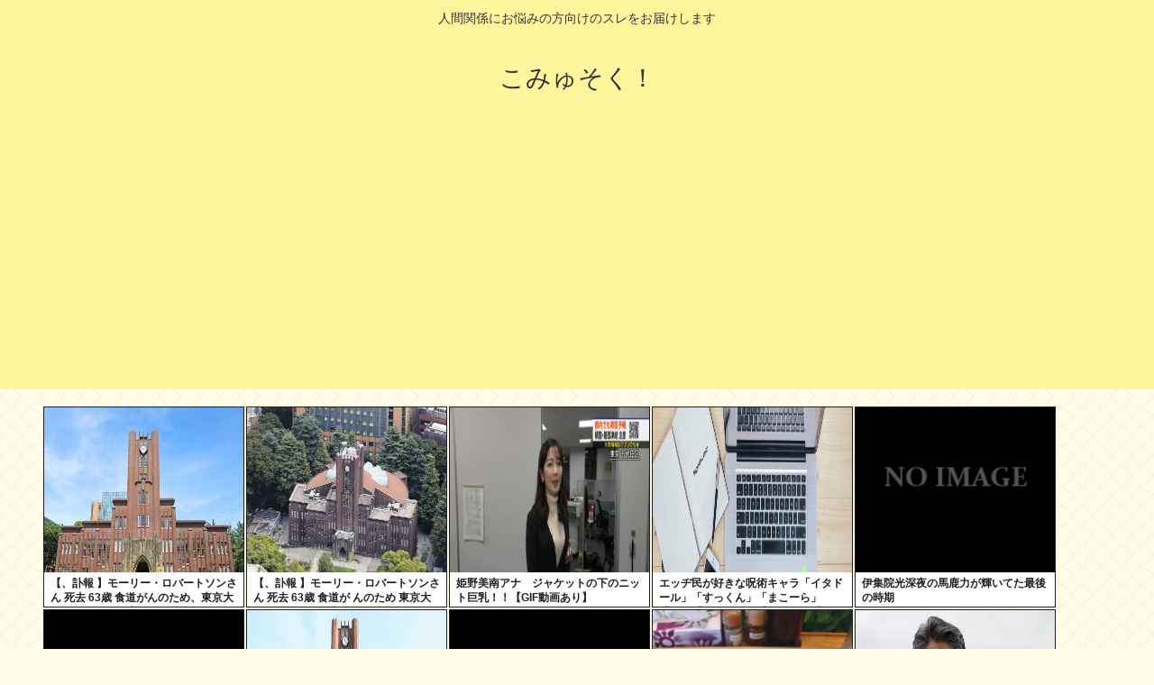

--- FILE ---
content_type: text/html; charset=utf-8
request_url: https://www.google.com/recaptcha/api2/aframe
body_size: 264
content:
<!DOCTYPE HTML><html><head><meta http-equiv="content-type" content="text/html; charset=UTF-8"></head><body><script nonce="PE1Lusylnn_es45gxpSC1w">/** Anti-fraud and anti-abuse applications only. See google.com/recaptcha */ try{var clients={'sodar':'https://pagead2.googlesyndication.com/pagead/sodar?'};window.addEventListener("message",function(a){try{if(a.source===window.parent){var b=JSON.parse(a.data);var c=clients[b['id']];if(c){var d=document.createElement('img');d.src=c+b['params']+'&rc='+(localStorage.getItem("rc::a")?sessionStorage.getItem("rc::b"):"");window.document.body.appendChild(d);sessionStorage.setItem("rc::e",parseInt(sessionStorage.getItem("rc::e")||0)+1);localStorage.setItem("rc::h",'1770109125684');}}}catch(b){}});window.parent.postMessage("_grecaptcha_ready", "*");}catch(b){}</script></body></html>

--- FILE ---
content_type: text/javascript; charset=UTF-8
request_url: https://blogroll.livedoor.net/315193/roll_data
body_size: 4578
content:
blogroll_write_feeds(315193, {"show_number":"0","show_per_category":"0","is_adult":"0","show_ad":"1","show_hm":"0","ad_type":"text","view_text":"entry","show_new":"0","last_reported_click_log_id":0,"title_charnum":"0","view_favicon":"0","view_hatena_bookmark":"0","last_force_sync":0,"categories":[],"show_md":"0","view_icon":"0","has_feed":"1","last_update_daily_log":0,"new_limit":"21600"}, [{"feed_title":"\u30ad\u30bf\u30fc\uff01(\uff9f\u2200\uff9f)\u30a2\u30f3\u30c6\u30ca","feed_id":"560946","entry_link":"https://kitaaa.net/?mode=ct_view&ct_no=777&ct_sort=0&ano=16021189","entry_title":"\u4e2d\u9053\u95a2\u4fc2\u8005\u300c\u3053\u3093\u306a\u6570\u5b57\u805e\u3044\u305f\u3053\u3068\u306a\u3044\u2026\u300d\u3000\u9023\u5408\u4f1a\u9577\u300c\u6c17\u3092\u5931\u3044\u305d\u3046\u306a\u7d50\u679c\u300d\u3000 \u5404\u793e\u306e\u60c5\u52e2\u8abf\u67fb\u306b","entry_id":"343112084235","icon_path":"https://blogroll.livedoor.net/blogroll/icons/-common-/1.gif","sig":"7c30b9ee7b","posted_at":"1770106349","created_at":"1770106505","category_id":"0"},{"feed_title":"\u30ad\u30bf\u30fc\uff01(\uff9f\u2200\uff9f)\u30a2\u30f3\u30c6\u30ca","feed_id":"560946","entry_link":"https://kitaaa.net/?mode=ct_view&ct_no=777&ct_sort=0&ano=16021078","entry_title":"\u3010\u4ecf\u9a12\u7136\u301120\u4ee3\u7537\u6027\u306e\u76f4\u8178\u304b\u3089\u7b2c\u4e00\u6b21\u4e16\u754c\u5927\u6226\u306e\u7832\u5f3e\u767a\u898b\u3001\u7206\u767a\u7269\u51e6\u7406\u73ed\u51fa\u52d5","entry_id":"343112049167","icon_path":"https://blogroll.livedoor.net/blogroll/icons/-common-/1.gif","sig":"348e12aeb0","posted_at":"1770106348","created_at":"1770104702","category_id":"0"},{"feed_title":"\u30ad\u30bf\u30fc\uff01(\uff9f\u2200\uff9f)\u30a2\u30f3\u30c6\u30ca","feed_id":"560946","entry_link":"https://kitaaa.net/?mode=ct_view&ct_no=777&ct_sort=0&ano=16021107","entry_title":"\u90fd\u5185\u79c1\u7acb\u4e2d\u5b66\u5165\u8a66\u300c\u5730\u7403\u9023\u90a6\u653f\u5e9c\u306b\u5bfe\u3057\u3066\u72ec\u7acb\u6226\u4e89\u3092\u6311\u3080\u4f5c\u54c1\u3092\u7b54\u3048\u306a\u3055\u3044\u300d\u541b\u306f\u3053\u306e\u554f\u984c\u304c\u89e3\u3051\u308b\u304b\uff1f\uff01","entry_id":"343112049166","icon_path":"https://blogroll.livedoor.net/blogroll/icons/-common-/1.gif","sig":"a49539c517","posted_at":"1770106347","created_at":"1770104702","category_id":"0"},{"feed_title":"\u30ad\u30bf\u30fc\uff01(\uff9f\u2200\uff9f)\u30a2\u30f3\u30c6\u30ca","feed_id":"560946","entry_link":"https://kitaaa.net/?mode=ct_view&ct_no=777&ct_sort=0&ano=16021207","entry_title":"\u300c\u30b3\u30ec\u672c\u4eba\uff1f\u3053\u3093\u306a\u5302\u308f\u305b\u30dd\u30b9\u30c8\u3059\u308b\u4eba\u3060\u3063\u305f\u306e\u304b\u300d\u3068\u6709\u540d\u4ff3\u512a\u306e\u9ad8\u5e02\u6279\u5224\u306b\u5468\u56f2\u304b\u3089\u731b\u30c4\u30c3\u30b3\u30df\u3001\u8a00\u3044\u305f\u3044\u3053","entry_id":"343112084239","icon_path":"https://blogroll.livedoor.net/blogroll/icons/-common-/1.gif","sig":"cafd198588","posted_at":"1770106346","created_at":"1770106505","category_id":"0"},{"feed_title":"\u30ad\u30bf\u30fc\uff01(\uff9f\u2200\uff9f)\u30a2\u30f3\u30c6\u30ca","feed_id":"560946","entry_link":"https://kitaaa.net/?mode=ct_view&ct_no=777&ct_sort=0&ano=16021126","entry_title":"\u65e5\u7d4c\u5e73\u5747\u682a\u4fa1\u3001\u53f2\u4e0a\u6700\u9ad8\u5024\u3092\u66f4\u65b0\u3002\u5e02\u5834\u306f\u81ea\u6c11\u5727\u52dd\u3092\u7e54\u308a\u8fbc\u3093\u3060\u304b","entry_id":"343112049168","icon_path":"https://blogroll.livedoor.net/blogroll/icons/-common-/1.gif","sig":"150eb35ab6","posted_at":"1770106345","created_at":"1770104702","category_id":"0"},{"feed_title":"\u30b4\u30ea\u3061\u3083\u3093","feed_id":"538081","entry_link":"https://gorillac.com/403021/","entry_title":"\u65e5\u672c\u306e\u7740\u7269\u3068\u4e2d\u56fd\u98a8\u88c5\u98fe\u3001\u30c9\u30a4\u30c4\u306e\u8d77\u4e9c\u30a4\u30d9\u30f3\u30c8\u306b\u97d3\u56fd\u3067\u6279\u5224\u300c\u7406\u89e3\u3067\u304d\u306a\u3044\u300d\u300c\u60aa\u610f\u3068\u3044\u3046\u3088\u308a\u7121\u77e5\u300d","entry_id":"343112119058","icon_path":"https://blogroll.livedoor.net/blogroll/icons/-common-/1.gif","sig":"425f7eaf1a","posted_at":"1770105652","created_at":"1770107415","category_id":"0"},{"feed_title":"\u30b4\u30ea\u3061\u3083\u3093","feed_id":"538081","entry_link":"https://gorillac.com/403018/","entry_title":"\u30e9\u30fc\u30e1\u30f3\u306e\u30c8\u30c3\u30d4\u30f3\u30b0\u306b\u6d77\u82d4\u306f\u5fc5\u8981\u304b\uff1fSNS\u3067\u5927\u8b70\u8ad6\u306b","entry_id":"343112119059","icon_path":"https://blogroll.livedoor.net/blogroll/icons/-common-/1.gif","sig":"4fe9f15c19","posted_at":"1770105647","created_at":"1770107415","category_id":"0"},{"feed_title":"\u304a\u307e\u3068\u3081 : \u30cb\u30e5\u30fc\u30b9","feed_id":"502052","entry_link":"https://0matome.com/p/p1fca4037701755346f11234f3f33857c.html","entry_title":"Microsoft\u304cWindows 11\u306e\u54c1\u8cea\u4f4e\u4e0b\u3092\u8a8d\u3081\u308b","entry_id":"343112084534","icon_path":"https://blogroll.livedoor.net/blogroll/icons/-common-/1.gif","sig":"8bd3400ee8","posted_at":"1770103918","created_at":"1770106509","category_id":"0"},{"feed_title":"\u30b4\u30ea\u3061\u3083\u3093","feed_id":"538081","entry_link":"https://gorillac.com/403014/","entry_title":"\u3086\u305f\u307c\u3093\u300c\u9ad8\u5e02\u65e9\u82d7\u3055\u3093\u306b\u306a\u3063\u3066\u65e5\u672c\u304c\u660e\u308b\u304f\u306a\u3063\u305f\uff01 \u7b54\u3048\u5408\u308f\u305b\u5b8c\u4e86\u3067\u3059\u308f\uff01\u300d Q.E.D\u306a\u6a21\u69d8\u3002","entry_id":"343112047538","icon_path":"https://blogroll.livedoor.net/blogroll/icons/-common-/1.gif","sig":"33ebf110ef","posted_at":"1770103832","created_at":"1770103959","category_id":"0"},{"feed_title":"\u304a\u307e\u3068\u3081 : \u30cb\u30e5\u30fc\u30b9","feed_id":"502052","entry_link":"https://0matome.com/p/pe2dbdb74ab8ac268a8df43c692b551dc.html","entry_title":"\u30101996\u5e74\u306eINTERNET Watch\u3011\u77e5\u3063\u3066\u3044\u307e\u3059\u304b\u300c\u30d6\u30e9\u30a6\u30b6\u30fc\u6226\u4e89\u300d\u306b\u300c\u30c6\u30ec\u30db\u30fc\u30c0\u30a4\u300d\u3001\u666e\u53ca\u521d\u671f\u306e\u6fc0\u52d5\u3092\u5831\u3058\u305f\u5275\u520a\u5e74 1995\u5e74\u3001\u65e5\u672c\u306e\u30a4\u30f3\u30bf\u30fc\u30cd\u30c3\u30c8\u5229\u7528\u7387\u306f\u7d041%","entry_id":"343112084536","icon_path":"https://blogroll.livedoor.net/blogroll/icons/-common-/1.gif","sig":"f153057923","posted_at":"1770101628","created_at":"1770106509","category_id":"0"},{"feed_title":"\u304a\u307e\u3068\u3081 : \u30cb\u30e5\u30fc\u30b9","feed_id":"502052","entry_link":"https://0matome.com/p/pf1285a44fc5a99499c85e2ea696fa52c.html","entry_title":"\u3010\u5b9f\u6a5f\u3011\u65e5\u672c\u4f01\u696d\u306e\u5de8\u5927\u30ed\u30dc\u300c\u30a2\u30fc\u30ab\u30c3\u30af\u30b9\u300d\u3001\u60f3\u50cf\u4ee5\u4e0a\u306b\u51c4\u3059\u304e\u308b\u4ef6www","entry_id":"343112084537","icon_path":"https://blogroll.livedoor.net/blogroll/icons/-common-/1.gif","sig":"5a17010073","posted_at":"1770101266","created_at":"1770106509","category_id":"0"},{"feed_title":"\u304a\u307e\u3068\u3081 : \u30cb\u30e5\u30fc\u30b9","feed_id":"502052","entry_link":"https://0matome.com/p/pda6561be2cd4fdcd89ba78576fceafb7.html","entry_title":"\u3010\u885d\u6483\u3011\u79c1\u4eba\u902e\u6355\u7cfb\u76d7\u64ae\u30cf\u30f3\u30bf\u30fc\u3001\u6050\u559d\u30fb\u76d7\u64ae\u3067\u902e\u6355www","entry_id":"343112084538","icon_path":"https://blogroll.livedoor.net/blogroll/icons/-common-/1.gif","sig":"50fd450bbf","posted_at":"1770100798","created_at":"1770106509","category_id":"0"},{"feed_title":"\u304a\u307e\u3068\u3081 : \u30cb\u30e5\u30fc\u30b9","feed_id":"502052","entry_link":"https://0matome.com/p/p5a590426c558949695e7bd6c6472cf87.html","entry_title":"\u300c\u6a5f\u52d5\u6226\u58eb\u30ac\u30f3\u30c0\u30e0\u9583\u5149\u306e\u30cf\u30b5\u30a6\u30a7\u30a4\u30ad\u30eb\u30b1\u30fc\u306e\u9b54\u5973\u300d\u52d5\u54e11\u4f4d\u767a\u9032\u3001\u300c\u30af\u30b9\u30ce\u30ad\u306e\u756a\u4eba\u300d\u306a\u30695\u672c\u3082\u521d\u767b\u5834 #\u6620\u753b\u52d5\u54e1\u30e9\u30f3\u30ad\u30f3\u30b0 |  \u304a\u3082\u3057\u308d\u3044\u306e\u3053\u308c  |  \u30b9\u30ab\u30fc\u30ec\u30c3\u30c8\u3092\u8d85\u3048\u3089\u308c\u308b\u304b\u306a","entry_id":"343112049743","icon_path":"https://blogroll.livedoor.net/blogroll/icons/-common-/1.gif","sig":"21f86d440b","posted_at":"1770100558","created_at":"1770104712","category_id":"0"},{"feed_title":"\u30b4\u30ea\u3061\u3083\u3093","feed_id":"538081","entry_link":"https://gorillac.com/403011/","entry_title":"\u4ed6\u306f\u7a4d\u6975\u8ca1\u653f=\u5186\u5b89\u3060\u304b\u3089\u4e2d\u9053\u3057\u304b\u9078\u629e\u80a2\u306a\u304f\u306d\uff1f","entry_id":"343111944382","icon_path":"https://blogroll.livedoor.net/blogroll/icons/-common-/1.gif","sig":"4d39d6e14f","posted_at":"1770097594","created_at":"1770098897","category_id":"0"},{"feed_title":"\u30b4\u30ea\u3061\u3083\u3093","feed_id":"538081","entry_link":"https://gorillac.com/403009/","entry_title":"\u30eb\u30b7\u30d5\u30a1\u30fc\u300c\u611a\u304b\u8005\u3081\u304c\u3001\u3053\u306e\u304f\u3060\u3089\u3093\u9078\u629e\u3092\u3057\u305f\u99ac\u9e7f\u8005\u3069\u3082\u3092\u7d76\u5bfe\u306b\u8a31\u3055\u3093\u305e\uff01\u300d\ud83d\udc48\u3053\u3044\u3064\u4f55\u3067\u8ffd\u653e\u3055\u308c\u305f\u306e\uff1f","entry_id":"343111944383","icon_path":"https://blogroll.livedoor.net/blogroll/icons/-common-/1.gif","sig":"4e8d985ff9","posted_at":"1770097590","created_at":"1770098897","category_id":"0"}], false, [{"text":"\u5e73\u7a4f\u304c\u5c11\u3057\u305a\u3064\u58ca\u308c\u3066\u3044\u304f\u5bb6\u65cf\u306e\u7269\u8a9e\u3002","url":"https://piccoma.com/web/product/195867","id":"60561"},{"text":"1420g\u306e\u5a18\u304c\u304f\u308c\u305f\u201c\u751f\u304d\u308b\u529b\u201d\u3002","url":"https://piccoma.com/web/product/195872","id":"60562"},{"text":"\u30d6\u30d6\u5bb6\u306e\u30c9\u30bf\u30d0\u30bf\u304c\u3001\u4eca\u65e5\u3082\u611b\u304a\u3057\u3044\uff01","url":"https://piccoma.com/web/product/195868","id":"60563"},{"text":"\u5171\u611f\u5fc5\u81f3\u306e\u201c\u65e5\u5e38\u4fee\u7f85\u5834\u201d\u77ed\u7de8\u96c6\uff01","url":"https://piccoma.com/web/product/195869","id":"60564"},{"text":"\u8eab\u8fd1\u3059\u304e\u308b\u201c\u5384\u4ecb\u306a\u4eba\u305f\u3061\u201d\u304c\u5927\u96c6\u5408\uff01","url":"https://piccoma.com/web/product/195870","id":"60565"},{"text":"\u5927\u5909\u3060\u3051\u3069\u5e78\u305b\u3002\u7b49\u8eab\u5927\u306e\u5b50\u80b2\u3066\u7269\u8a9e\u3002","url":"https://piccoma.com/web/product/195871","id":"60566"},{"text":"\u30be\u30c3\u3068\u3057\u3066\u3001\u307b\u308d\u308a\u3068\u3059\u308b\u5947\u5999\u306a\u7269\u8a9e\u3002","url":"https://piccoma.com/web/product/197414","id":"60567"},{"text":"\u201c\u5909\u308f\u308c\u306a\u3044\u79c1\u201d\u304c\u52d5\u304d\u51fa\u3059\u77ac\u9593\u306b\u51fa\u4f1a\u3046","url":"https://piccoma.com/web/product/197413","id":"60568"},{"text":"\u3010\u30de\u30f3\u30ac\u3011\u6d77\u5916\u75c5\u9662\u30c8\u30e9\u30d6\u30eb\u30d5\u30a1\u30a4\u30eb","url":"https://piccoma.com/web/product/199363","id":"60580"},{"text":"\u3010\u30de\u30f3\u30ac\u3011\u305c\u3093\u3076\u79c1\u304c\u4e2d\u5fc3","url":"https://piccoma.com/web/product/199847","id":"60581"},{"text":"\u3010\u30de\u30f3\u30ac\u3011\u30d0\u30e9\u30b7\u5c4b\u30c8\u30b7\u30e4\u306e\u6f2b\u753b\u30bb\u30ec\u30af\u30b7\u30e7\u30f3","url":"https://piccoma.com/web/product/199849","id":"60583"},{"text":"\u3010\u8aad\u8005\u30d7\u30ec\u30bc\u30f3\u30c8\u3042\u308a\uff01\u3011SNS\u30ea\u30dd\u30b9\u30c8\u30b3\u30f3\u30c6\u30b9\u30c8\u958b\u50ac\u4e2d\uff01","url":"https://livedoorblogstyle.jp/2026_New_Year_Contest","id":"60584"},{"text":"\u4e09\u5341\u8def\u5973\u5b50\u306e\u4ed5\u4e8b\u3068\u604b\u3001\u305d\u306e\u5148\u306b\u3042\u3063\u305f\u672c\u97f3","url":"https://piccoma.com/web/product/198155","id":"60585"},{"text":"\u4e0d\u5668\u7528\u306a\u4e8c\u4eba\u304c\u8fbf\u308a\u7740\u3044\u305f\u3001\u5207\u306a\u304f\u6e29\u304b\u3044\u604b\u7269\u8a9e","url":"https://piccoma.com/web/product/198155","id":"60586"},{"text":"\u5148\u8f29\u3068\u5f8c\u8f29\u3001\u8ddd\u96e2\u304c\u5909\u308f\u3063\u305f\u65e5\u304b\u3089\u59cb\u307e\u308b\u604b","url":"https://piccoma.com/web/product/198155","id":"60587"},{"text":"\u6210\u9577\u306e\u5148\u3067\u6c17\u3065\u3044\u305f\u60f3\u3044\u3001\u4e0d\u5668\u7528\u306a\u5927\u4eba\u306e\u604b","url":"https://piccoma.com/web/product/198155","id":"60588"},{"text":"\u4e09\u5341\u8def\u5973\u5b50\u00d7\u5f8c\u8f29\u7537\u5b50\u3001\u8fd1\u3065\u304f\u5fc3\u3068\u3059\u308c\u9055\u3044","url":"https://piccoma.com/web/product/198155","id":"60589"},{"text":"\u305d\u308c\u306f\u7d14\u611b\u304b\u3001\u305d\u308c\u3068\u3082\u30b9\u30c8\u30fc\u30ab\u30fc\u7591\u60d1\u304b","url":"https://piccoma.com/web/product/199848","id":"60590"},{"text":"\u723d\u3084\u304b\u9752\u5e74\u306b\u5fcd\u3073\u5bc4\u308b\u30b9\u30c8\u30fc\u30ab\u30fc\u7591\u60d1","url":"https://piccoma.com/web/product/199848","id":"60591"},{"text":"\u604b\u306f\u7591\u60d1\u306b\u67d3\u307e\u308a\u3001\u72c2\u6c17\u3078\u5909\u308f\u308b","url":"https://piccoma.com/web/product/199848","id":"60592"},{"text":"\u597d\u9752\u5e74\u306e\u7247\u601d\u3044\u304c\u58ca\u308c\u3066\u3044\u304f\u307e\u3067","url":"https://piccoma.com/web/product/199848","id":"60593"},{"text":"\u305a\u3063\u3068\u597d\u304d\u3002\u4ffa\u306f\u30b9\u30c8\u30fc\u30ab\u30fc\u306a\u3093\u304b\u3058\u3083\u306a\u3044\u3002","url":"https://piccoma.com/web/product/199848","id":"60594"},{"text":"\u59bb\u304c\u5acc\u3059\u304e\u3066\u58ca\u308c\u3066\u3044\u3063\u305f\u3001\u3042\u308b\u592b\u306e\u73fe\u5b9f","url":"https://piccoma.com/web/product/200152","id":"60595"},{"text":"\u592b\u5a66\u306a\u306e\u306b\u3001\u5fc3\u304c\u4e00\u756a\u9060\u304b\u3063\u305f\u65e5\u3005","url":"https://piccoma.com/web/product/200152","id":"60596"},{"text":"\u5c0f\u3055\u306a\u3059\u308c\u9055\u3044\u304c\u3001\u592b\u3092\u8ffd\u3044\u8a70\u3081\u3066\u3044\u304f","url":"https://piccoma.com/web/product/200152","id":"60597"},{"text":"\u7d50\u5a5a\u751f\u6d3b\u306e\u300c\u5f53\u305f\u308a\u524d\u300d\u304c\u58ca\u308c\u308b\u77ac\u9593","url":"https://piccoma.com/web/product/200152","id":"60598"},{"text":"\u59bb\u3068\u306e\u751f\u6d3b\u304c\u3001\u592b\u3092\u3046\u3064\u3078\u8ffd\u3044\u8fbc\u3093\u3060\u73fe\u5b9f","url":"https://piccoma.com/web/product/200152","id":"60599"},{"text":"\u305c\u3093\u3076\u79c1\u304c\u4e2d\u5fc3\u3001\u305d\u3046\u601d\u3063\u305f\u77ac\u9593\u304b\u3089\u6b6a\u307f\u51fa\u3059","url":"https://piccoma.com/web/product/199847","id":"60600"},{"text":"\u60a9\u3093\u3067\u3044\u308b\u306e\u306f\u79c1\u3060\u3051\uff1f\u592b\u3068\u306e\u8ddd\u96e2","url":"https://piccoma.com/web/product/199847","id":"60601"},{"text":"\u77e5\u3089\u306a\u3044\u571f\u5730\u3067\u3001\u4e3b\u5a66\u306f\u5b64\u72ec\u306b\u306a\u308b","url":"https://piccoma.com/web/product/199847","id":"60602"},{"text":"\u305c\u3093\u3076\u79c1\u304c\u4e2d\u5fc3\u3001\u305d\u3046\u601d\u308f\u308c\u305f\u304f\u306a\u3044\u306e\u306b","url":"https://piccoma.com/web/product/199847","id":"60603"},{"text":"\u5206\u304b\u308a\u5408\u3048\u3066\u3044\u308b\u306f\u305a\u306e\u592b\u304c\u3001\u4e00\u756a\u9060\u3044","url":"https://piccoma.com/web/product/199847","id":"60604"}]);

--- FILE ---
content_type: text/javascript;charset=utf-8
request_url: https://ors.cnobi.jp/r/f116fe2a80e515427ba7588b53193058/1770108340
body_size: 16107
content:
if(! window.NT_RMD_AUD_ITEMS){window.NT_RMD_AUD_ITEMS = {};};(function(item){window.NT_RMD_AUD_ITEMS[item.source_key] = item;if(window.NT_RMD_AUD_CORE_ENGINE){window.NT_RMD_AUD_CORE_ENGINE.run();}})({"id":163196,"user_id":1710,"source_key":"f116fe2a80e515427ba7588b53193058","rss_feeds":[{"id":160426,"site_url":"https://kitaaa.net/","site_title":"キター(ﾟ∀ﾟ)ー！アンテナ - 芸能・アイドル -","favicon":"https://kitaaa.net/favicon.png?0322-3"},{"id":153298,"site_url":"https://jadeshiny.com","site_title":"翡翠速報","favicon":"https://jadeshiny.com/wp-content/uploads/2021/07/cropped-android-chrome-512x512-1-32x32.png"},{"id":144659,"site_url":"https://logisoku.com","site_title":"ロジカル速報","favicon":"https://logisoku.com/wp-content/uploads/2020/04/cropped-android-chrome-512x512-1-32x32.png"},{"id":153317,"site_url":"https://toresube.com","site_title":"トレンドの全てがここにある","favicon":"https://toresube.com/wp-content/uploads/2021/04/cropped-android-chrome-512x512-1-32x32.png"}],"html_template":null,"carousel_settings":null,"popup_settings":null,"recommends":[{"id":1947272274,"title":"【、訃報 】モーリー・ロバートソンさん 死去 63歳 食道がんのため、東京大学とハーバード大学に同時合格","rssid":153298,"url":"https://jadeshiny.com/%e5%ab%8c%e5%84%b2/%e3%80%90%e3%80%81%e8%a8%83%e5%a0%b1-%e3%80%91%e3%83%a2%e3%83%bc%e3%83%aa%e3%83%bc%e3%83%bb%e3%83%ad%e3%83%90%e3%83%bc%e3%83%88%e3%82%bd%e3%83%b3%e3%81%95%e3%82%93-%e6%ad%bb%e5%8e%bb-63%e6%ad%b3-4/","images":null,"defaultimage":null,"content":"1 名前:番組の途中ですが翡翠の名無しがお送りします 投稿日時:2026/02/02(月) 23:02:11.74 ID:9MGu9riOd https://greta.5ch.net/poverty/ 2 名前:番組の […]","date":1770102929,"like":0,"rt":0,"hateb":0,"sitename":"翡翠速報","subimage":"https://jadeshiny.com/wp-content/uploads/2026/02/LQjyFX3zjZ2R1770102928.jpg","display_order":0},{"id":1947272275,"title":"【、訃報 】モーリー・ロバートソンさん 死去 63歳 食道が んのため 東京大学とハーバード大学に同時合格","rssid":153298,"url":"https://jadeshiny.com/%e5%ab%8c%e5%84%b2/%e3%80%90%e3%80%81%e8%a8%83%e5%a0%b1-%e3%80%91%e3%83%a2%e3%83%bc%e3%83%aa%e3%83%bc%e3%83%bb%e3%83%ad%e3%83%90%e3%83%bc%e3%83%88%e3%82%bd%e3%83%b3%e3%81%95%e3%82%93-%e6%ad%bb%e5%8e%bb-63%e6%ad%b3-3/","images":null,"defaultimage":null,"content":"1 名前:番組の途中ですが翡翠の名無しがお送りします 投稿日時:2026/02/02(月) 22:42:44.11 ID:WC9OMhDHd https://greta.5ch.net/poverty/ 2 名前:番組の […]","date":1770100309,"like":0,"rt":0,"hateb":0,"sitename":"翡翠速報","subimage":"https://jadeshiny.com/wp-content/uploads/2026/02/A2IxAnPUFq8w1770100309.jpg","display_order":0},{"id":1947264538,"title":"姫野美南アナ　ジャケットの下のニット巨乳！！【GIF動画あり】","rssid":160426,"url":"https://kitaaa.net/?mode=ct_view&ct_no=777&ct_sort=0&ano=16020747","images":null,"defaultimage":null,"content":"","date":1770099509,"like":0,"rt":0,"hateb":0,"sitename":"キター(ﾟ∀ﾟ)ー！アンテナ - 芸能・アイドル -","subimage":"https://ik1-439-51873.vs.sakura.ne.jp/image_kitaaa/20260203/20260203020516266878e9-s.jpg","display_order":0},{"id":1947267145,"title":"エッヂ民が好きな呪術キャラ「イタドール」「すっくん」「まこーら」「秤」「かしーも」「アツヤ」「だぶーら」「オスキ」","rssid":144659,"url":"https://logisoku.com/251063","images":null,"defaultimage":null,"content":"1 : 2026/02/03(火) 15:07:15.227 ID:pg2Im5CM3 人気投票イタドール 2位すっくん 9位まこーら 圏外秤 20位かしーも 15位アツヤ 16位 2 : 2026/02/03(火) 1 […]","date":1770099400,"like":0,"rt":0,"hateb":0,"sitename":"ロジカル速報","subimage":"https://logisoku.com/wp-content/uploads/2021/10/2.png","display_order":0},{"id":1947267941,"title":"伊集院光深夜の馬鹿力が輝いてた最後の時期","rssid":153317,"url":"https://toresube.com/173008","images":["https://toresube.com/wp-content/uploads/2026/02/JJITT9lZ7TMe1770099359.jpg"],"defaultimage":null,"content":"1 : 2026/02/03(火) 14:25:35.28 ID:+sOS8PDr0 2010年くらいか？ 2 : 2026/02/03(火) 14:26:39.85 ID:kK164QkX0 2000年くらい 3 : 2026/02/03(火) 14:26:42.76 ID:8uwMbq/70 糞袋がひどすぎる 4 : 2026/02/03(火) 14:28:41.03 ID:qUAG35jj0 ゲスダック株式情報やってた頃 5 : 2026/02/03(火) 14:31:57.81 ID:3yLcUV8B0 渡辺くん存命まで 6 : 2026/02/03(火) 14:32:58.60 ID:S2pKHy5Q0 カブトムシの秘密やってた頃 7 : 2026/02/03(火) 14:33:17.14 ID:Mi7MRoGT0 ２－３年でコーナーが一巡したら 聞かなくなるもんじゃないの？ 8 : 2026/02/03(火) 14:34:18.70 ID:Mi7MRoGT0 無名だったころのアンタッチャブルが出てきてからは効かなくなったわ なんかの授賞式ておむつに漏らすみたいな企画やってた時にももええってなった まさかあのアンタッチャブルがあそこまで面白いとは思わなかった 30 : 2026/02/03(火) 15:14:07.27 ID:+pQwedkU0 &gt;&gt;8 ジジイかよ 9 : 2026/02/03(火) 14:38:09.92 ID:YlJ01SUx0 2017年から渡辺くんいなくなるまでは聞いてたわ 10 : 2026/02/03(火) 14:39:15.90 ID:yQDqule10 AD松上君いた頃までやな 11 : 2026/02/03(火) 14:41:18.15 ID:N84pTUfI0 2000年頃だろ 毎週録音してたわ 12 : 2026/02/03(火) 14:43:32.52 ID:Mi7MRoGT0 聴取率が 伊集院が２０１０年代に1.7とかキープしててほかは0.3-0.1で争ってるって感じだったけど聴取率調査が非公開になる頃には 伊集院0.7 オードリー0.6ぐらいになってたな 今はどうなってんのかね 13 : 2026/02/03(火) 14:45:18.61 ID:g/lIaefY0 たまに昔の聴くとトークがすごい 14","date":1770099360,"like":0,"rt":0,"hateb":0,"sitename":"トレンドの全てがここにある","subimage":null,"display_order":0},{"id":1947267942,"title":"立川志らく、高市の党首討論ドタキャンを擁護「みんな舐めてる。唾飲んだだけで激痛、落語もできない痛み」","rssid":153317,"url":"https://toresube.com/173005","images":["https://toresube.com/wp-content/uploads/2026/02/gxkpoy1LUKJ21770099352.jpg"],"defaultimage":null,"content":"1 : 2026/02/03(火) 14:56:57.60 ID:PziNayXF0 https://x.com/to31vu/status/2018222761286758581?s=46 2に 2 : 2026/02/03(火) 14:57:05.21 ID:PziNayXF0 https://video.twimg.com/amplify_video/2018222703921270784/vid/avc1/1280×720/uo3h-Kg-LO2xPzKX.mp4 3 : 2026/02/03(火) 14:57:20.67 ID:PziNayXF0 そうなんだ 4 : 2026/02/03(火) 14:57:27.36 ID:PziNayXF0 うむ 5 : 2026/02/03(火) 14:58:41.19 ID:FEC3m28p0 コロナかかったときは唾がほんと苦痛だったな 6 : 2026/02/03(火) 14:58:44.44 ID:1rAKtmu80 ドラム叩いて街宣車ハシゴ登ってるんだが 7 : 2026/02/03(火) 14:58:47.83 ID:koIOjFkl0 午後には街頭演説するくらいには元気あったのに？ 18 : 2026/02/03(火) 15:00:59.57 ID:UPRj8Fhs0 &gt;&gt;7 安倍さんの加護があると痛みがスッと引いていく 8 : 2026/02/03(火) 14:58:53.28 ID:yOnMbiKwH 落語って誰も面白くもないのに笑って教養マウント取るためのゴミだもんな 税金に頼る無用文化 早く死んで欲しい権力の犬コロ 9 : 2026/02/03(火) 14:59:29.07 ID:QTUjOW06a すぐに演説してるんだけど？ 10 : 2026/02/03(火) 14:59:57.33 ID:B6TiqpJW0 えっ、なら総理大臣なんてできないのでは？ 11 : 2026/02/03(火) 14:59:58.29 ID:C1+MHJ2x0 こいつに無駄金使って高市擁護させるのはかえって逆効果だからやめたほうがいい 12 : 2026/02/03(火) 15:00:05.45 ID:vOzVkWPU0 志らくは童顔だけど62歳か 13 : 2026/02/03(火) 15:00:06.4","date":1770099353,"like":0,"rt":0,"hateb":0,"sitename":"トレンドの全てがここにある","subimage":null,"display_order":0},{"id":1947272276,"title":"【、訃報 】モーリー・ロバートソンさん 死去 63歳 食道がんのため、東京大学とハーバード大学に同時合格","rssid":153298,"url":"https://jadeshiny.com/%e5%ab%8c%e5%84%b2/%e3%80%90%e3%80%81%e8%a8%83%e5%a0%b1-%e3%80%91%e3%83%a2%e3%83%bc%e3%83%aa%e3%83%bc%e3%83%bb%e3%83%ad%e3%83%90%e3%83%bc%e3%83%88%e3%82%bd%e3%83%b3%e3%81%95%e3%82%93-%e6%ad%bb%e5%8e%bb-63%e6%ad%b3-2/","images":null,"defaultimage":null,"content":"1 名前:番組の途中ですが翡翠の名無しがお送りします 投稿日時:2026/02/02(月) 23:01:59.74 ID:rljX5Scdd https://greta.5ch.net/poverty/ 2 名前:番組の […]","date":1770097515,"like":0,"rt":0,"hateb":0,"sitename":"翡翠速報","subimage":"https://jadeshiny.com/wp-content/uploads/2026/02/UYPopXImbxt41770097515.jpg","display_order":0},{"id":1947267943,"title":"立川志らく氏「オールドメディアは野党の失言も取り上げないとバランスが悪い」","rssid":153317,"url":"https://toresube.com/173002","images":["https://toresube.com/wp-content/uploads/2026/02/eaOdwZl5ozTd1770096660.jpg"],"defaultimage":null,"content":"1 : 2026/02/03(火) 14:14:34.04 ID:0JgFjSI30 https://news.yahoo.co.jp/articles/d0aa1641a13d9b83c86a39ef1127c6a88cf30834 落語家・立川志らく（62）が2日、コメンテーターを務めるTBS「ひるおび」（月～金曜前10・25）に出演。高市早苗首相（64）が前週末の街頭演説で「外国為替資金特別会計（外為特会）の運用もホクホク状態だ」と円安を容認したと受け止められる発言をしたことに言及した。 高市氏は、1月31日に川崎市の演説で「昔、民主党政権の時、超円高で輸出しても売れず、日本企業は海外にどんどん出て行った。失業率も高かった。そっちが良いのか」と言及。「円安だから悪いと言われるが、輸出産業にとっては大チャンスだ。外為特会の運用もホクホク状態だ」と話した。 翌1日には、自身のX（旧ツイッター）で「為替変動にも強い経済構造を作りたいとの趣旨だ。円安メリットを強調したわけではない」と釈明した。 志らくは「釈明を聞いたら意味は分かるわけだから、そこまでひどい発言をしたのかなって気はします。いろいろと高市さんを批判するところを探しているような…これを批判するんだったらば、特定の政党は言わないけども、野党なんかもっとひどいこと言ってるところいくらでもありますよ。なんだこれっていうの。そっちも取り上げないとバランス悪いんじゃないですか」と自身の受け止めを話した。 3 : 2026/02/03(火) 14:15:53.83 ID:QUZAEeaA0 ん？こういうキャラだっけ？ 4 : 2026/02/03(火) 14:17:24.62 ID:LdZ3va390 よくクビにならないな 5 : 2026/02/03(火) 14:17:50.37 ID:s8yL2/8p0 名波はるかはエ口すぎる 6 : 2026/02/03(火) 14:17:51.76 ID:0JgFjSI30 なお取り上げたらキリが無い模様 【画像】　中革連・斉藤、子供が書いたとされる「中道がんばれ」の紙をもらい胸が一杯になる　批判殺到 [886559449] https://hayabusa9.5ch.net/test/read.cgi/news/1770089601/ 共産党・山添氏「NHKの日曜討論番組を再","date":1770096661,"like":0,"rt":0,"hateb":0,"sitename":"トレンドの全てがここにある","subimage":null,"display_order":0},{"id":1947267146,"title":"おニューのスマホ でいろいろ撮った！！！","rssid":144659,"url":"https://logisoku.com/251061","images":null,"defaultimage":null,"content":"1 : 2026/02/03(火) 14:17:22.34 ID:4ZFQr60LM どうなんだろ ※撮って出し 2chMate 0.8.10.225/Xiaomi/25080RABDR/15/LRhttps://www […]","date":1770096631,"like":0,"rt":0,"hateb":0,"sitename":"ロジカル速報","subimage":"https://logisoku.com/wp-content/uploads/2026/02/VDOuKr7U9bBr1770096622.jpg","display_order":0},{"id":1947259921,"title":"横浜の謎カルチャー 「高卒認定取って3年遊んで大学進学」「JKのスカートが短い」「趣味は安倍晋三」 「消えるシウマイ」あとひとつは？","rssid":153298,"url":"https://jadeshiny.com/%e5%ab%8c%e5%84%b2/%e6%a8%aa%e6%b5%9c%e3%81%ae%e8%ac%8e%e3%82%ab%e3%83%ab%e3%83%81%e3%83%a3%e3%83%bc-%e3%80%8c%e9%ab%98%e5%8d%92%e8%aa%8d%e5%ae%9a%e5%8f%96%e3%81%a3%e3%81%a63%e5%b9%b4%e9%81%8a%e3%82%93%e3%81%a7%e5%a4%a7/","images":null,"defaultimage":null,"content":"1 名前:番組の途中ですが翡翠の名無しがお送りします 投稿日時:2026/02/03(火) 13:40:07.19 ID:CurNNGLY0 https://www.welcome.city.yokohama.jp/go […]","date":1770094937,"like":0,"rt":0,"hateb":0,"sitename":"翡翠速報","subimage":"https://jadeshiny.com/wp-content/uploads/2026/02/DXwNdUFKOgIi1770094936.jpg","display_order":0},{"id":1947252189,"title":"【強制】牧野真莉愛「福岡と言えば中澤裕子さん、ラブリンです。さあ、みなさんもご一緒に」","rssid":160426,"url":"https://kitaaa.net/?mode=ct_view&ct_no=777&ct_sort=0&ano=16020418","images":null,"defaultimage":null,"content":"","date":1770093147,"like":0,"rt":0,"hateb":0,"sitename":"キター(ﾟ∀ﾟ)ー！アンテナ - 芸能・アイドル -","subimage":"https://ik1-439-51873.vs.sakura.ne.jp/image_kitaaa/20260203/20260203120515925de14f.jpg","display_order":0},{"id":1947252190,"title":"【画像】こいつとセックスしたい？","rssid":160426,"url":"https://kitaaa.net/?mode=ct_view&ct_no=777&ct_sort=0&ano=16020415","images":null,"defaultimage":null,"content":"","date":1770093146,"like":0,"rt":0,"hateb":0,"sitename":"キター(ﾟ∀ﾟ)ー！アンテナ - 芸能・アイドル -","subimage":"https://ik1-439-51873.vs.sakura.ne.jp/image_kitaaa/20260203/20260203120519PuMUMnf.png","display_order":0},{"id":1947259922,"title":"何でワイは薬学部に進学しちゃったんだろう？","rssid":153298,"url":"https://jadeshiny.com/%e3%81%aa%e3%82%93g/%e4%bd%95%e3%81%a7%e3%83%af%e3%82%a4%e3%81%af%e8%96%ac%e5%ad%a6%e9%83%a8%e3%81%ab%e9%80%b2%e5%ad%a6%e3%81%97%e3%81%a1%e3%82%83%e3%81%a3%e3%81%9f%e3%82%93%e3%81%a0%e3%82%8d%e3%81%86%ef%bc%9f/","images":null,"defaultimage":null,"content":"1 名前:番組の途中ですが翡翠の名無しがお送りします 投稿日時:2026/02/03(火) 12:44:11.61 ID:+6Xn2+xr0 薬剤師になったところで人生上手く行かないのに 2 名前:番組の途中ですが翡翠の […]","date":1770093070,"like":0,"rt":0,"hateb":0,"sitename":"翡翠速報","subimage":"https://jadeshiny.com/wp-content/uploads/2021/07/cropped-android-chrome-512x512-1.png","display_order":0},{"id":1947259923,"title":"【、訃報 】モーリー・ロバートソンさん 死去 63歳 食道がんの ため 東京大学とハーバード大学に同時合格","rssid":153298,"url":"https://jadeshiny.com/%e5%ab%8c%e5%84%b2/%e3%80%90%e3%80%81%e8%a8%83%e5%a0%b1-%e3%80%91%e3%83%a2%e3%83%bc%e3%83%aa%e3%83%bc%e3%83%bb%e3%83%ad%e3%83%90%e3%83%bc%e3%83%88%e3%82%bd%e3%83%b3%e3%81%95%e3%82%93-%e6%ad%bb%e5%8e%bb-63%e6%ad%b3/","images":null,"defaultimage":null,"content":"1 名前:番組の途中ですが翡翠の名無しがお送りします 投稿日時:2026/02/02(月) 22:43:48.88 ID:YYMVoaRMd https://greta.5ch.net/poverty/ 2 名前:番組の […]","date":1770093065,"like":0,"rt":0,"hateb":0,"sitename":"翡翠速報","subimage":"https://jadeshiny.com/wp-content/uploads/2026/02/6fBMkN6iyrzb1770093063.jpg","display_order":0},{"id":1947255559,"title":"クソみたいなタイトルのドラマが放送予定","rssid":153317,"url":"https://toresube.com/172999","images":["https://toresube.com/wp-content/uploads/2026/02/aMTzZIwlsXNv1770092190.jpg"],"defaultimage":null,"content":"1 : 2026/02/03(火) 12:26:13.85 ID:ZV8OrH8La https://news.yahoo.co.jp/articles/bd6e953cd79fecd2ef23787649b6ceca1fa12c4c 俳優の永作博美（55）が4月期のTBS系ドラマ『時すでにおスシ!?』（火曜22時）で、14年ぶりに民放連続ドラマで主演することが明らかになり、歓喜と驚きの声が上がっている。 3 : 2026/02/03(火) 12:26:52.45 ID:SXn3fXsy0 作ってるやつも見てるやつも頭悪そう 4 : 2026/02/03(火) 12:27:32.46 ID:IN0hmBVFH 舐めてんのかって思いますね 5 : 2026/02/03(火) 12:27:57.42 ID:J+KUqJWl0 ポイントカードはお餅ですか 6 : 2026/02/03(火) 12:28:15.81 ID:cFE0l3Yy0 これ芸スポで見たわ ついに2chネタにまで手を出すTV業界のオワコンぷりよ 8 : 2026/02/03(火) 12:28:42.28 ID:JVHDBnFpd 永作博美シワッシワやんけ 10 : 2026/02/03(火) 12:29:27.73 ID:FxT2m3j/0 よっ、スシ王子！ 11 : 2026/02/03(火) 12:29:30.77 ID:H6gbEWYs0 ホリエの修行はいらないはこれだったのか 12 : 2026/02/03(火) 12:29:48.82 ID:d6tTZl280 ウヨっちゃったんだっけ 13 : 2026/02/03(火) 12:29:54.04 ID:zvFI5YcH0 スレタイに偽り無し 14 : 2026/02/03(火) 12:30:31.10 ID:T95f0Gnp0 55歳主演しかもエース枠の火22時 TBSやばいって 32 : 2026/02/03(火) 12:48:27.51 ID:qmLhVNlf0 &gt;&gt;14 永作だぞ？ 33 : 2026/02/03(火) 12:49:41.76 ID:6XEhVvwar &gt;&gt;14 それは言わない約束 36 : 2026/02/03(火) 12:51:59.11 ID:s822g6BB0 &gt;&gt;14 共演者誰","date":1770092191,"like":0,"rt":0,"hateb":0,"sitename":"トレンドの全てがここにある","subimage":null,"display_order":0},{"id":1947254758,"title":"JK2有名TikTok少女、原付を囲んで飲酒喫煙なる情報がSNS掲載され拡散？","rssid":144659,"url":"https://logisoku.com/251055","images":null,"defaultimage":null,"content":"1 : 2026/02/03(火) 06:11:53.85 ID:hBECaoHK0 https://news.yahoo.co.jp/articles/19c8f1e79f3c27c4c2b0f7231a0b9093f […]","date":1770092175,"like":0,"rt":0,"hateb":0,"sitename":"ロジカル速報","subimage":"https://logisoku.com/wp-content/uploads/2026/02/s4ZcWWhKpSJE1770092173.jpg","display_order":0},{"id":1947247918,"title":"7がクソゲーのゲームってある？","rssid":153298,"url":"https://jadeshiny.com/%e3%81%aa%e3%82%93g/7%e3%81%8c%e3%82%af%e3%82%bd%e3%82%b2%e3%83%bc%e3%81%ae%e3%82%b2%e3%83%bc%e3%83%a0%e3%81%a3%e3%81%a6%e3%81%82%e3%82%8b%ef%bc%9f/","images":null,"defaultimage":null,"content":"1 名前:番組の途中ですが翡翠の名無しがお送りします 投稿日時:2026/02/03(火) 12:18:47.01 ID:fbnjmbmv0 結構名作多いよね 4 名前:番組の途中ですが翡翠の名無しがお送りします 投稿日 […]","date":1770090481,"like":0,"rt":0,"hateb":0,"sitename":"翡翠速報","subimage":"https://jadeshiny.com/wp-content/uploads/2021/07/cropped-android-chrome-512x512-1.png","display_order":0},{"id":1947247919,"title":"Netflix「WBCの公式テーマソングが決定しました！B’z稲葉さんによる名曲『タッチ』です！」","rssid":153298,"url":"https://jadeshiny.com/%e5%ab%8c%e5%84%b2/netflix%e3%80%8cwbc%e3%81%ae%e5%85%ac%e5%bc%8f%e3%83%86%e3%83%bc%e3%83%9e%e3%82%bd%e3%83%b3%e3%82%b0%e3%81%8c%e6%b1%ba%e5%ae%9a%e3%81%97%e3%81%be%e3%81%97%e3%81%9f%ef%bc%81bz%e7%a8%b2%e8%91%89/","images":null,"defaultimage":null,"content":"1 名前:番組の途中ですが翡翠の名無しがお送りします 投稿日時:2026/02/03(火) 12:20:00.81 ID:yRaxK7km0 B’z稲葉浩志が岩崎良美「タッチ」カバー！NetflixのWBC応 […]","date":1770090477,"like":0,"rt":0,"hateb":0,"sitename":"翡翠速報","subimage":"https://jadeshiny.com/wp-content/uploads/2026/02/k0tYE7q1isEv1770090476.jpg","display_order":0},{"id":1947247920,"title":"ドラクエ7とやらがリメイクしたから買ってみた","rssid":153298,"url":"https://jadeshiny.com/vip/%e3%83%89%e3%83%a9%e3%82%af%e3%82%a87%e3%81%a8%e3%82%84%e3%82%89%e3%81%8c%e3%83%aa%e3%83%a1%e3%82%a4%e3%82%af%e3%81%97%e3%81%9f%e3%81%8b%e3%82%89%e8%b2%b7%e3%81%a3%e3%81%a6%e3%81%bf%e3%81%9f/","images":null,"defaultimage":null,"content":"1 名前:番組の途中ですが翡翠の名無しがお送りします 投稿日時:2026/02/03(火) 11:37:22.709 ID:LKJH2wgH0 今のところ主人公とキーファとマリベルキーファってやつが単体アタッカーっぽくて […]","date":1770090472,"like":0,"rt":0,"hateb":0,"sitename":"翡翠速報","subimage":"https://jadeshiny.com/wp-content/uploads/2026/02/BgN8cwe70VDl1770090469.jpg","display_order":0},{"id":1947255560,"title":"反省した宮迫「ちゃんと犯罪犯した人はTV復帰してるのになんで俺は復帰できないんやろ」","rssid":153317,"url":"https://toresube.com/172996","images":["https://toresube.com/wp-content/uploads/2026/02/DxkeXEwLqFDK1770090337.jpg"],"defaultimage":null,"content":"1 : 2026/02/03(火) 12:21:32.25 ID:A1uqC61z0 宮迫は「全然仕事で使わんよね」とツッコミを入れ、鈴木氏は「だって使いにくいんだもん」と即答した。 宮迫は「それを言っちゃおしまいよ」とぽつり。「いろんなコメント欄で宮迫さん何でテレビに出ないんですかってあるんですけど、俺が聞きたい。結局、厳密に言うと、どういう理由で出れないのは明確なものはないじゃないですか。大手スポンサーさんにご迷惑をかけて、お怒りがあるんだろうなと思いつつ、でもなんか、ちゃんと犯罪した人は出ているけどなと思いながら。こんなこと言うのもたぶんだめなんでしょうけど」と率直に語った。鈴木氏は「そういうこと言うからですよ」と苦笑。宮迫は「言っちゃうな。言っちゃうんだよね」と語り、鈴木氏は「気を付けてくださいね」と忠告していた。 2 : 2026/02/03(火) 12:22:45.19 ID:qRER4CM00 政治でのし上がると政治で潰されるからな 4 : 2026/02/03(火) 12:24:08.60 ID:A1uqC61z0 全然反省してる 5 : 2026/02/03(火) 12:24:33.14 ID:HBwb9ycSM まだテレビ出たいとかテレビ好きすぎやろ 6 : 2026/02/03(火) 12:24:50.90 ID:1tNppdPa0 今でも後輩とかにイジられたらマジ切れしそうやからなあ 8 : 2026/02/03(火) 12:25:28.62 ID:x/ItTUbn0 松本さんもテレビ出てないよ おんなじルートや良かったな 9 : 2026/02/03(火) 12:25:39.29 ID:TXjX8wrmM さんまの下で大人しくしてたら今頃は復帰してたんちゃうの 10 : 2026/02/03(火) 12:25:57.95 ID:N2iSsXyP0 プラマイゼロでなんでTVに出られると思っとるんや そういうとこやぞ 11 : 2026/02/03(火) 12:26:08.08 ID:iLaHrhoY0 松本人志が出れないのに宮迫が出れるわけないやん 12 : 2026/02/03(火) 12:27:11.01 ID:iLaHrhoY0 松本人志 中居 宮迫 がいなくなって やす子とかいうクソつまらない女芸人が天下とってしまった謎の国日本 13","date":1770090337,"like":0,"rt":0,"hateb":0,"sitename":"トレンドの全てがここにある","subimage":null,"display_order":0},{"id":1947255561,"title":"高市早苗が腕の痛みを理由に討論番組から逃げている間中国がさらに新たな措置。 「アタシ悪くない！アタシ関係ない！」","rssid":153317,"url":"https://toresube.com/172993","images":["https://toresube.com/wp-content/uploads/2026/02/Bmc9bSchBnt71770090332.jpg"],"defaultimage":null,"content":"1 : 2026/02/03(火) 12:39:14.76 ID:tsmDWTfO0 サナ、台本を無視して勝手な事言った時点でお前が始めた物語だろ https://x.com/World_Affairs11/status/2018276174846423216?s=20 46 : 2026/02/03(火) 12:40:44.72 ID:8Oe1B18LM 我が代表堂々退場ス 47 : 2026/02/03(火) 12:40:45.56 ID:xc5JpawNH まーたABCD包囲網 48 : 2026/02/03(火) 12:40:50.72 ID:0ghZaZN00 何でここまで拗らせるんだよ 女って謝れないの？ 49 : 2026/02/03(火) 12:40:59.91 ID:fqHJdOPm0 これ普通に日本国民を心配してるし日本政府に危機感感じてるだろ 50 : 2026/02/03(火) 12:41:12.62 ID:NfcvGih90 あーあ…平和の中で埃被っていた敵国条項が日の目を見ることになりそうだな… 51 : 2026/02/03(火) 12:41:51.99 ID:NFANenkn0 これ肥料(火薬)とか禁輸マジでくるわ 52 : 2026/02/03(火) 12:41:52.58 ID:+y2UR9Z+r こういう狡猾な相手に対抗するために官僚が働いてx4して答弁書作ってくれてるのにな 神輿にもなれない無能な働き者を地で行くスタイル 53 : 2026/02/03(火) 12:41:54.74 ID:lv+pQ5L20 これは日本国民からも頼むわマジで 何兆円使ってどんだけ軍備しても無意味なおもちゃにしかならん 54 : 2026/02/03(火) 12:42:07.39 ID:5/WBvOVT0 ほんま日本国民としても助けて欲しいわ みんな毒壺トカゲに洗脳されてる 55 : 2026/02/03(火) 12:42:13.15 ID:O5nt+3ly0 もう月1のイベントになってるな 56 : 2026/02/03(火) 12:42:18.54 ID:S1biT3Wt0 中国より反日な日本政府w 57 : 2026/02/03(火) 12:42:21.94 ID:k17pWpFm0 そんな高市を選ぶ国民 民意なら仕方ないか 58 : 20","date":1770090334,"like":0,"rt":0,"hateb":0,"sitename":"トレンドの全てがここにある","subimage":null,"display_order":0},{"id":1947254759,"title":"見下してたニートトッモ、なんか配信者として成功し始める…","rssid":144659,"url":"https://logisoku.com/251052","images":null,"defaultimage":null,"content":"1 : 2026/02/03(火) 12:14:27.057 ID:rMi84NCCg YouTubeで平均同接100人くらいおるんやが 2 : 2026/02/03(火) 12:14:52.636 ID:rMi84NC […]","date":1770089514,"like":0,"rt":0,"hateb":0,"sitename":"ロジカル速報","subimage":"https://logisoku.com/wp-content/uploads/2026/02/ihKVxwMmQbuM1770089514.jpg","display_order":0},{"id":1947254760,"title":"なんGの岩屋、落選へ","rssid":144659,"url":"https://logisoku.com/251049","images":null,"defaultimage":null,"content":"1 : 2026/02/03(火) 11:50:18.45 ID:tNHTS4/W0 数少ない中道に負けている選挙区の模様 https://www.oita-press.co.jp/1010000000/2026/02/ […]","date":1770089512,"like":0,"rt":0,"hateb":0,"sitename":"ロジカル速報","subimage":"https://logisoku.com/wp-content/uploads/2026/02/UXTzDJsIWzh61770089511.jpg","display_order":0},{"id":1947243572,"title":"大河ドラマ「岡兄弟!」にありそうなこと","rssid":153317,"url":"https://toresube.com/172990","images":["https://s.wordpress.com/mshots/v1/https%3A%2F%2F5ch.net%2F?w=160&h=90"],"defaultimage":null,"content":"1 : 2026/02/03(火) 09:10:10.92 ID:Y9+fhgst0 弟がやたら優秀 Just a moment... 5ch.net 5 : 2026/02/03(火) 09:21:23.23 ID:EtNktx/I0 喪男・嫌儲の役で暴れまわるが返り討ちにあい死亡 6 : 2026/02/03(火) 09:27:42.86 ID:4/wkLMOq0 小岡越前守の仕事 「三方一文損」くらいのごく小さな揉め事を、虫眼鏡で見るようにチマチマと裁く。 7 : 2026/02/03(火) 09:30:03.72 ID:6+mQlq7/0 和菓子職人の弟憎しで ほのかがほのカスに！ 8 : 2026/02/03(火) 09:31:54.26 ID:Yd1VrCY30 草履を落として弟に拾わせる 9 : 2026/02/03(火) 09:34:39.62 ID:4T5jXb7R0 産婆「キュッ！」 10 : 2026/02/03(火) 09:36:56.60 ID:TXLXnHkL0 「兄より優れた弟など存在しない！」 11 : 2026/02/03(火) 09:37:45.50 ID:++y7fSCc0 謎の言語を話し始め追放される 13 : 2026/02/03(火) 09:41:36.74 ID:MrIQcSOz0 岡くんに関しては上級から落ちぶれてく話だろ 14 : 2026/02/03(火) 09:50:40.16 ID:kkhUTPy+0 長男は1話に出たきり最終話まで出てこない 15 : 2026/02/03(火) 09:55:40.59 ID:HDB4QITb0 実家が焼き討ちにあって身元不明の小人の焼死体が出てくるが家族全員知らん顔 Xファイルのテーマが流れる 16 : 2026/02/03(火) 10:27:31.37 ID:xtMGrhMT0 ■■■■■■■ 馬鹿の一つ覚え ■■■■■■■ 21 : 2026/02/03(火) 11:02:02.67 ID:LrY5m4yj0 &gt;&gt;16 ■ ■■　 ■ ■■ 馬鹿の一つ覚え ■ ■■　 ■ ■■ 添削しといた 18 : 2026/02/03(火) 10:32:55.46 ID:3aD7aGjx0 オープニング曲が無駄に壮大 19 : 2026/02/03(火) 10:34:19","date":1770088526,"like":0,"rt":0,"hateb":0,"sitename":"トレンドの全てがここにある","subimage":null,"display_order":0},{"id":1947247921,"title":"ドラクエ「もしかしてイオ系あったらギラ系いらない？」←これ","rssid":153298,"url":"https://jadeshiny.com/%e3%81%aa%e3%82%93g/%e3%83%89%e3%83%a9%e3%82%af%e3%82%a8%e3%80%8c%e3%82%82%e3%81%97%e3%81%8b%e3%81%97%e3%81%a6%e3%82%a4%e3%82%aa%e7%b3%bb%e3%81%82%e3%81%a3%e3%81%9f%e3%82%89%e3%82%ae%e3%83%a9%e7%b3%bb%e3%81%84%e3%82%89/","images":null,"defaultimage":null,"content":"1 名前:番組の途中ですが翡翠の名無しがお送りします 投稿日時:2026/02/03(火) 11:00:57.11 ID:xQT+y0Zx0 賛否両論らしい 3 名前:番組の途中ですが翡翠の名無しがお送りします 投稿日時 […]","date":1770087740,"like":0,"rt":0,"hateb":0,"sitename":"翡翠速報","subimage":"https://jadeshiny.com/wp-content/uploads/2026/02/isi0uF1qa9NJ1770087739.jpg","display_order":0},{"id":1947240251,"title":"宮本真綾アナ　ピタパンのお尻とセクシー食レポ！！","rssid":160426,"url":"https://kitaaa.net/?mode=ct_view&ct_no=777&ct_sort=0&ano=16020270","images":null,"defaultimage":null,"content":"","date":1770087449,"like":0,"rt":0,"hateb":0,"sitename":"キター(ﾟ∀ﾟ)ー！アンテナ - 芸能・アイドル -","subimage":"https://ik1-439-51873.vs.sakura.ne.jp/image_kitaaa/20260203/2026020311052397fc9882-s.jpg","display_order":0},{"id":1947240252,"title":"正直、「石山さくらち」って今のハロプロで1番ビジュアル良いまであるよな？","rssid":160426,"url":"https://kitaaa.net/?mode=ct_view&ct_no=777&ct_sort=0&ano=16020276","images":null,"defaultimage":null,"content":"","date":1770087447,"like":0,"rt":0,"hateb":0,"sitename":"キター(ﾟ∀ﾟ)ー！アンテナ - 芸能・アイドル -","subimage":"https://ik1-439-51873.vs.sakura.ne.jp/image_kitaaa/20260203/20260203110504618cafc9-s.jpg","display_order":0},{"id":1947240253,"title":"【画像】浜辺美波さん、めちゃくちゃ美人","rssid":160426,"url":"https://kitaaa.net/?mode=ct_view&ct_no=777&ct_sort=0&ano=16019829","images":null,"defaultimage":null,"content":"","date":1770087446,"like":0,"rt":0,"hateb":0,"sitename":"キター(ﾟ∀ﾟ)ー！アンテナ - 芸能・アイドル -","subimage":"https://ik1-439-51873.vs.sakura.ne.jp/image_kitaaa/20260203/20260203080510aLGANk3.jpeg","display_order":0},{"id":1947242750,"title":"エンドフィールド、エッヂで語れない","rssid":144659,"url":"https://logisoku.com/251046","images":null,"defaultimage":null,"content":"1 : 2026/02/03(火) 10:29:14.925 ID:qTtpOYXst えっちなキャラがたくさんいるのに… 2 : 2026/02/03(火) 10:30:39.983 ID:AZNGj20RR レーヴァ […]","date":1770086752,"like":0,"rt":0,"hateb":0,"sitename":"ロジカル速報","subimage":"https://logisoku.com/wp-content/uploads/2021/10/2.png","display_order":0},{"id":1947236457,"title":"【急募】たすけてくれ、Switch2ダウンロード版ドラクエ7を間違って二重購入してしまい、返品できない(´;ω;`)","rssid":153298,"url":"https://jadeshiny.com/%e5%ab%8c%e5%84%b2/%e3%80%90%e6%80%a5%e5%8b%9f%e3%80%91%e3%81%9f%e3%81%99%e3%81%91%e3%81%a6%e3%81%8f%e3%82%8c%e3%80%81switch2%e3%83%80%e3%82%a6%e3%83%b3%e3%83%ad%e3%83%bc%e3%83%89%e7%89%88%e3%83%89%e3%83%a9%e3%82%af/","images":null,"defaultimage":null,"content":"1 名前:番組の途中ですが翡翠の名無しがお送りします 投稿日時:2026/02/03(火) 10:58:53.32 ID:Dwxel9s50 https://menu.5ch.net/bbsmenu.html 2 名前: […]","date":1770084916,"like":0,"rt":0,"hateb":0,"sitename":"翡翠速報","subimage":"https://jadeshiny.com/wp-content/uploads/2026/02/8KuvQpWNbMOA1770084912.jpg","display_order":0},{"id":1947242751,"title":"Androidスマホ機種変したら世界変わってワロタ","rssid":144659,"url":"https://logisoku.com/251044","images":null,"defaultimage":null,"content":"1 : 2026/02/03(火) 10:28:23.43 ID:DTDWI3EL0 色々調べた結果、ちょっと奮発してredmi note 15 pro 5G 元々↓2chMate 0.8.10.234 dev/Xiao […]","date":1770084106,"like":0,"rt":0,"hateb":0,"sitename":"ロジカル速報","subimage":"https://logisoku.com/wp-content/uploads/2026/02/ZelAiZ6OtnL71770084105.jpg","display_order":0},{"id":1947232818,"title":"妻夫木聡、吉岡里帆からのバレンタインチョコなしに嘆き「義理もないのか！」 CMで”兄妹”関係も","rssid":153317,"url":"https://toresube.com/172988","images":["https://toresube.com/wp-content/uploads/2026/02/or2L6Cu1lQpI1770083120.jpg"],"defaultimage":null,"content":"1 : 2026/02/03(火) 10:08:03.23 ID:hpcTnnvz9 https://news.yahoo.co.jp/articles/d6e4d583ef231d90cf6728cfb860e370eae85dae 妻夫木聡、吉岡里帆からのバレンタインチョコなしに嘆き「義理もないのか！」　CMで“兄妹”関係も 俳優の妻夫木聡が3日、都内で行われた「バレンタインジャンボ宝くじ」「バレンタインジャンボミニ」発売記念イベントに吉岡里帆と共に出席した。 「ジャンボきょうだい」として「ジャンボ宝くじ」のCMに出演している妻夫木と吉岡。 この日はバレンタインジャンボのCMにちなみ「お互いへの想い」を川柳にして発表。妻夫木は「お兄ちゃん　慕われ歓喜も　チョコはなし」と記すと「結構俺たちの歴史は長いよね」と吉岡に話を振る。 続けて妻夫木は「きょうだいなので、本命はないにしても、義理もないのか！」とおどけると、吉岡は「やっちゃいました」と苦笑いを浮かべ、「なんかこっぱずいんですよ。今さらチョコを渡すなんて」とつぶやいた。 長期にわたってCMできょうだいを演じ、イベントなどでも会う機会が多いものの、バレンタインのチョコをもらったことがないことを川柳に記した妻夫木。 「世の男性は『俺はチョコなんて……』と強がりますが、だいたいバレンタインの前日には、机のなかをきれいにしたり、下駄箱の靴を整えたりしているんですよ」と男心を明かす。 吉岡は「失敗しました。気を使い過ぎちゃいました。妻夫木さんは現場とかでたくさんチョコをもらうと思うので。私が用意するのも迷惑かなと。荷物になっちゃうのかなって」とバレンタインのチョコをこれまで渡さなかった理由を述べると「事務所さんに郵送しましょうか？」と付け足した。 すると妻夫木は「手渡せよ！」と息の合ったコンビネーションでツッコミを入れつつ「こんなバレンタインジャンボのイベントなんて、最大のアシストじゃないですか。大人になるとバレンタイン文化って薄れてしまうので」と寂しそうな表情を浮かべ会場を笑わせていた。 「バレンタインジャンボ宝くじ」は、一等前後賞合わせて3億円（一等2億円、前後賞各5000万円）、「バレンタインジャンボミニ」は一等前後賞合わせて3000万円の高額配当が魅力。 2 : 2026/02/03(火) 10:11:41.85 ","date":1770083121,"like":0,"rt":0,"hateb":0,"sitename":"トレンドの全てがここにある","subimage":null,"display_order":0},{"id":1947228785,"title":"やっぱり設楽はこのメンバーがお気に入り！【乃木坂工事中】【乃木坂46】","rssid":160426,"url":"https://kitaaa.net/?mode=ct_view&ct_no=777&ct_sort=0&ano=16020113","images":null,"defaultimage":null,"content":"","date":1770082346,"like":0,"rt":0,"hateb":0,"sitename":"キター(ﾟ∀ﾟ)ー！アンテナ - 芸能・アイドル -","subimage":"https://ik1-439-51873.vs.sakura.ne.jp/image_kitaaa/20260203/2026020309550483b6c9b5.jpg","display_order":0},{"id":1947232103,"title":"ゲーム配信の視聴者に指示厨おるやん","rssid":144659,"url":"https://logisoku.com/251041","images":null,"defaultimage":null,"content":"1 : 2026/02/03(火) 09:54:57.26 ID:I69c+HQz0 あれ何が楽しいんや？ 2 : 2026/02/03(火) 09:56:46.76 ID:D37/XyPU0 やるなら軍師や 3 : 2 […]","date":1770082237,"like":0,"rt":0,"hateb":0,"sitename":"ロジカル速報","subimage":"https://logisoku.com/wp-content/uploads/2026/02/ZN4AWQ5ocw3D1770082236.jpg","display_order":0},{"id":1947232104,"title":"米山隆一さん、応援演説中もずっとスマホ操作www","rssid":144659,"url":"https://logisoku.com/251038","images":null,"defaultimage":null,"content":"1 : 2026/02/03(火) 09:34:07.69 ID:RrMe9coE0 SNSが気になって仕方がない模様 週刊イカちゃんᔦꙬᔨ (@chokocgan) on X【悲報】米山隆一氏、SNSが気になって仕方な […]","date":1770079612,"like":0,"rt":0,"hateb":0,"sitename":"ロジカル速報","subimage":"https://logisoku.com/wp-content/uploads/2026/02/wNciLrmuLUGP1770079611.jpg","display_order":0},{"id":1947221471,"title":"香取慎吾「涙涙の高校生役ゲットしました！」映画「高校生家族」に主演 「僕も中卒。仕事ばかりしてきたので、憧れがずっとありました」","rssid":153317,"url":"https://toresube.com/172985","images":["https://hochi.news/images/2026/02/02/20260202-OHT1I51417-L.jpg","https://toresube.com/wp-content/uploads/2026/02/julaVWgeGmih1770077723.jpg","https://toresube.com/wp-content/uploads/2026/02/nyBNHyiXoirt1770077724.jpg"],"defaultimage":null,"content":"1 : 2026/02/03(火) 08:52:10.04 ID:2zP3fxa69 2026年2月3日 7時0分 俳優の香取慎吾（４９）が映画「高校生家族」（瑠東東一郎監督、秋以降公開）に主演することが２日、分かった。 週刊少年ジャンプで連載していた仲間りょう氏のギャグ漫画の実写映画化。家族４人と猫１匹が高校生になる型破りな青春コメディーで、「ヨーロッパ企画」の上田誠氏が脚本を務める。香取は真新しい制服のブレザーに袖を通し、長男の高校入学に合わせて「今日から父さんも高校生だ」と宣言する元会社員の家谷一郎を演じる。 劇中で「ずっと高校生に憧れてた。父さん中卒でな」というセリフがあるが、１１歳でＳＭＡＰ結成に参加し、芸能界の第一線を走り続ける香取にとっては喜びもひとしお。「実は僕も中卒なんです。仕事ばかりしてきたので、高校生への憧れがずっとありました。一郎を演じられてうれしいです。涙涙の高校生役ゲットしました！」と語った。 妻・静香役の仲里依紗（３６）も「まさか３６歳で高校生の役をできるなんて！」と大喜び。香取とは１５年以上ぶりの共演で「夫婦役で再会できてうれしい。コメディーの作品を、香取さんとやれることにテンションが上がっている」とコメントした。長男・光太郎役を齋藤潤（１８）、小学生から飛び級で高校生になる娘の春香役を永尾柚乃（９）が演じる。 香取慎吾「涙涙の高校生役ゲットしました！」　映画「高校生家族」に主演　「僕も中卒。仕事ばかりしてきたので、憧れがずっとありました」 - スポーツ報知 俳優の香取慎吾（４９）が映画「高校生家族」（瑠東東一郎監督、秋以降公開）に主演することが２日、分かった。 hochi.news 2 : 2026/02/03(火) 08:54:07.88 ID:UDCjWp600 こんなのどこに需要あんの？ 15 : 2026/02/03(火) 09:00:42.16 ID:77izdqlU0 &gt;&gt;2 人気があるからでしょ 3 : 2026/02/03(火) 08:54:32.97 ID:l8KMPF/Z0 還暦前で高校生役とか 4 : 2026/02/03(火) 08:55:23.82 ID:e/s8zzQ50 &gt;&gt;3 そういうギャグ漫画原作 30 : 2026/02/03(火) 09:06:50.26 ID:TBeN0","date":1770077724,"like":0,"rt":0,"hateb":0,"sitename":"トレンドの全てがここにある","subimage":null,"display_order":0},{"id":1947221472,"title":"渡邊渚、性的搾取に切り込む理由 先輩方がセクハラされても笑ってやり過ごすのを目の当たりに…「おかしいことは受け入れなくていい」","rssid":153317,"url":"https://toresube.com/172981","images":["https://toresube.com/wp-content/uploads/2026/02/6Yr3XlE1g7vf1770077719.jpg"],"defaultimage":null,"content":"1 : 2026/02/03(火) 08:10:39.23 ID:xlZrPo6I0 https://news.yahoo.co.jp/articles/0272b0f2a88e72cd221e9119d2a61d1127f75e45 タレントの渡邊渚（28）がモデルプレス編集部の取材に応じ、性的搾取について発言する理由を明かした。 取材は渡邊がレギュラーMCを務めるYouTube番組「起業家1年生渡邊渚とREALな社長 – モデルプレス×REAL VALUE」の収録後（＃53が2月2日に「REAL VALUE」チャンネルにて配信）に実施した。 ◆渡邊渚、会社員時代に性的搾取で苦しんだ経験 性的搾取に関するエッセイを書いた渡邊。会社員時代は「波風を立てたくなかったし、先輩方が女性軽視的な発言やセクハラをされても、笑ってやり過ごしているのを目の当たりにして『これがこの世界の当たり前なんだ』と思っていました」と思い返した。自分自身も気持ちを飲み込んだ経験があるからこそ「今は飲み込まないでいきたいです」と語る。 しかし、声を上げても自身の想いが伝わり切らないこともあるようで「横槍を入れてくる人は絶対にいるので、何かを大きく変えるのは難しいし、大して変わらないことの方が多いかもしれません」とした上で、「でも少しずつの積み重ねが未来に影響してくると思いますし、何か言わなければ何も変わっていかない。周囲の認識を変えるための1歩にも繋がります」と力説。「でも大きな声を上げて『違う』と言える人もいれば言えない人もいる。私は一概に『言えるようになるべきだ』とは思わないのですが、おかしいことは受け入れなくていいと思います」と当時の自分と同じ苦しみで悩む人に伝えた。 2 : 2026/02/03(火) 08:10:48.69 ID:xlZrPo6I0 、 3 : 2026/02/03(火) 08:10:52.27 ID:xlZrPo6I0 、 4 : 2026/02/03(火) 08:11:11.84 ID:C60yDolXM じゃあおまえの言動がおかしいと思うから糾弾するわ 5 : 2026/02/03(火) 08:12:19.43 ID:IVSVowIL0 おれもやったんだからさ！ 6 : 2026/02/03(火) 08:12:48.87 ID:nXCJrfDH0 フェミ連中からも","date":1770077720,"like":0,"rt":0,"hateb":0,"sitename":"トレンドの全てがここにある","subimage":null,"display_order":0},{"id":1947219000,"title":"【隠す気ゼロw】元モーニング娘・鈴木香音さん、完全にズッキ","rssid":160426,"url":"https://kitaaa.net/?mode=ct_view&ct_no=777&ct_sort=0&ano=16019863","images":null,"defaultimage":null,"content":"","date":1770077549,"like":0,"rt":0,"hateb":0,"sitename":"キター(ﾟ∀ﾟ)ー！アンテナ - 芸能・アイドル -","subimage":"https://ik1-439-51873.vs.sakura.ne.jp/image_kitaaa/20260203/20260203081007b0148a16.jpg","display_order":0},{"id":1947219001,"title":"黒田みゆアナ　ニットの胸元！！","rssid":160426,"url":"https://kitaaa.net/?mode=ct_view&ct_no=777&ct_sort=0&ano=16019826","images":null,"defaultimage":null,"content":"","date":1770077548,"like":0,"rt":0,"hateb":0,"sitename":"キター(ﾟ∀ﾟ)ー！アンテナ - 芸能・アイドル -","subimage":"https://ik1-439-51873.vs.sakura.ne.jp/image_kitaaa/20260203/20260203080514ea77ea1f-s.jpg","display_order":0},{"id":1947219002,"title":"鈴木佑捺が何故か瀬戸口心月の腕を掴む【乃木坂工事中】【乃木坂46】","rssid":160426,"url":"https://kitaaa.net/?mode=ct_view&ct_no=777&ct_sort=0&ano=16019966","images":null,"defaultimage":null,"content":"","date":1770077546,"like":0,"rt":0,"hateb":0,"sitename":"キター(ﾟ∀ﾟ)ー！アンテナ - 芸能・アイドル -","subimage":"https://ik1-439-51873.vs.sakura.ne.jp/image_kitaaa/20260203/202602030855088d63b161.jpg","display_order":0}],"name":"csoku-top-img","note":"","line":"0","sort_type":"published_date","limit":40,"template":"image-frame","theme":"","title_color":"#202020","title_bg_color":"#ffffff","article_text_color":"","article_bg_color":"","border_color":"#202020","border_width":1,"border_radius":0,"count_color":"","count_bg_color":"","article_size":1,"image_size":{"article_image_size":"1","article_image_vertical_size":"1"},"display_adjustment":{"display_adjustment":"default","display_adjustment_size":0,"display_vertical_size":0},"target_blank":1,"display_publishdate":0,"display_share":1,"display_content":1,"admaxlite":0,"sensitive_judge":0,"sensitive_at":1748495194000,"created_at":1673300056000,"updated_at":1770108340000,"use_display_priority":false,"hide_future_article":false,"article_take_days":1,"theme_id":0,"title_bg_opacity":"1","count_bg_opacity":"1","article_vertical_size":1,"display_effect":"","font_size":"default","icon_show":false,"icon_url":"","favicon_show":false,"ranking_show":false,"new_show":false,"new_time":1440,"title_show":"title","title_count":0,"margin_top":1,"margin_bottom":1,"margin_left":1,"margin_right":1,"display_publishtime":false,"rss_image_only":false,"new_color":"#ff0000","min_article_width":140,"date_color":"","col_size":5,"user_life":389342647,"use_ssl":false,"mouse_over":false,"version":2.0});

--- FILE ---
content_type: application/javascript
request_url: https://x9.shinobi.jp/track?cid=453134535&ref=&jsref=https%3A%2F%2Fcsoku.com%2F%25E3%2580%2590%25E6%2582%25B2%25E5%25A0%25B1%25E3%2580%2591z%25E4%25B8%2596%25E4%25BB%25A3%25E3%2581%25AE%25E7%2594%25B719%25E3%2580%2581%25E5%25B0%258F%25E5%25AD%25A6%25E7%2594%259F%25E3%2581%25AE%25E5%25BD%25BC%25E5%25A5%25B311%25E3%2581%25A8%25E3%2582%25BB%25E3%2583%2583%25E3%2582%25AF%25E3%2582%25B9%25E3%2581%2597%2F&time=1770109119872&x9uid=13e5fe74-5bc6-49d5-adae-67f2b2038d41&imuid=null&picked=%7B%22453134535-103%22%3A%7B%22language%22%3A%22en-US%40posix%22%2C%22session_id%22%3A%22e3733fa0-cce6-48c1-88b1-1e3ed3e5c1c8%22%7D%7D&callback=__chikayo__.callback.C_1770109119857_304&uid=cb36fd90-59aa-473e-a863-03c8cb5f93e6
body_size: 27
content:
__chikayo__.callback.C_1770109119857_304('cb36fd90-59aa-473e-a863-03c8cb5f93e6');

--- FILE ---
content_type: text/javascript;charset=utf-8
request_url: https://rcm.shinobi.jp/r/43eff223724a8f908ffead31c16484a9
body_size: 15540
content:
if(! window.NT_RMD_AUD_ITEMS){window.NT_RMD_AUD_ITEMS = {};};(function(item){window.NT_RMD_AUD_ITEMS[item.source_key] = item;if(window.NT_RMD_AUD_CORE_ENGINE){window.NT_RMD_AUD_CORE_ENGINE.run();}})({"id":163197,"user_id":1710,"source_key":"43eff223724a8f908ffead31c16484a9","rss_feeds":[{"id":115973,"site_url":"https://0matome.com/c/showbiz.html","site_title":"おまとめ : 芸能","favicon":"https://0matome.com/favicon.ico"},{"id":153300,"site_url":"https://himitsu-ch.com","site_title":"ひみつのどうくつ","favicon":"https://himitsu-ch.com/wp-content/uploads/2019/10/cropped-android-chrome-512x512-32x32.png"},{"id":153372,"site_url":"https://re-sho.com","site_title":"冷笑速報","favicon":"https://re-sho.com/wp-content/uploads/2021/04/cropped-android-chrome-512x512-1-32x32.png"}],"html_template":null,"carousel_settings":null,"popup_settings":null,"recommends":[{"id":1947276518,"title":"【画像】中国、毛沢東山爆誕","rssid":153372,"url":"https://re-sho.com/%e3%80%90%e7%94%bb%e5%83%8f%e3%80%91%e4%b8%ad%e5%9b%bd%e3%80%81%e6%af%9b%e6%b2%a2%e6%9d%b1%e5%b1%b1%e7%88%86%e8%aa%95/","images":["https://re-sho.com/wp-content/uploads/2026/02/6igd4lGWkuoD1770103051.jpg"],"defaultimage":null,"content":"1 : 2026/02/03(火) 15:49:31.96 ID:FgHnQKie0 2 : 2026/02/03(火) 15:50:07.24 ID:2CelvYV20 若い頃の荒木飛呂彦定期 3 : 2026/02/03(火) 15:50:15.40 ID:ZY0Zby6Zp アメリカのパクリでは 5 : 2026/02/03(火) 15:51:14.44 ID:YxYo6zQn0 これNARUTOのパクリだよね 7 : 2026/02/03(火) 15:52:33.93 ID:3f0Dpxb80 これ崩れるやろ 8 : 2026/02/03(火) 15:53:02.38 ID:4F+PpehI0 似てないんですど 10 : 2026/02/03(火) 15:54:04.74 ID:3ndaOWOv0 中国人「わー、誰だろ〜」 12 : 2026/02/03(火) 15:54:37.58 ID:/Lx7rqeX0 石像だけ見たら西洋の偉人かなって思うわ。毛沢東には見えない 14 : 2026/02/03(火) 15:54:52.84 ID:yLBFPKab0 ほんまや荒木先生 16 : 2026/02/03(火) 15:55:50.88 ID:4HXidcmR0 こんな悪魔礼讃とか頭おかしい 17 : 2026/02/03(火) 15:57:00.00 ID:FPoHiDmB0 ちょｗｗ毛沢東がNARUTOに！？ｗｗ 20 : 2026/02/03(火) 15:58:03.56 ID:b3Hadm1C0 &gt;&gt;17 フサフサｗｗｗ 19 : 2026/02/03(火) 15:57:09.54 ID:U6X0wOQV0 もっと犬みたいな見た目だったやろ 21 : 2026/02/03(火) 15:59:19.11 ID:WPB/7tEO0 鬼城好きすぎやろ 22 : 2026/02/03(火) 16:00:12.08 ID:yLBFPKab0 写真やとスヌーピーの擬人化に失敗したやつみたいな感じやな 24 : 2026/02/03(火) 16:00:33.91 ID:1LrSHtXp0 相変わらず足場は竹かなんかなのなw むしろ凄い ビケ足場って中国市場では儲けられんのなかな 25 : 2026/02/03(火) 16:00:40.63 ID:h53qp","date":1770103052,"like":0,"rt":0,"hateb":0,"sitename":"冷笑速報","subimage":null,"display_order":0},{"id":1947276519,"title":"クルド人いきなり！送還でむせび泣く","rssid":153372,"url":"https://re-sho.com/%e3%82%af%e3%83%ab%e3%83%89%e4%ba%ba%e3%81%84%e3%81%8d%e3%81%aa%e3%82%8a%ef%bc%81%e9%80%81%e9%82%84%e3%81%a7%e3%82%80%e3%81%9b%e3%81%b3%e6%b3%a3%e3%81%8f/","images":["https://res.cloudinary.com/gb-cache/image/upload/prod/ex3c9bhnunkdt0lv2kbfvarh","https://re-sho.com/wp-content/uploads/2026/02/fHR0cXRGmwp01770103046.jpg"],"defaultimage":null,"content":"1 : 2026/02/03(火) 15:47:34.78 ID:N9mHRCDl0 「その日は仮放免の更新に来ただけだったのに」…友達に別れも言えず、強制送還された高校2年生の告白 「あなたたちをトルコに帰すことになりました。 これからはこちらの指示に従ってください。抵抗しないように。 その場合、すぐに手錠をかけることになります」 入管職員の説明では、父母とセルダル、妹の4人は今夜の便でトルコに送り、長兄のメメットは翌日の朝の便に乗せるという。 「わたしたち家族は一体なんですよ。帰すなら全員一緒にしてください」。 母がトルコ語で泣きながら叫ぶと、 「静かにしなさい」と職員は声を荒らげ、腕をきつくつかんだ。 母親は泣き止まなかった。 そのまま2人は職員に両脇を固められて、バスのような護送車に乗せられ、羽田空港に向かった。 12人の職員が一緒に乗り込んでいた。 友達に別れも言えず、強制送還された高校2年生の告白 ――「この国に生まれたことが、罪ですか？」日本で生まれ、日本語しか知らずに育ちながら、在留資格を持たず生きる子どもたちがいる。国民健康保険にも入れず、進学や就労の道も閉ざされ、強制送還の不安と隣り合わせの日々を送る。 子どもたちを物語の主役とした話題書『仮放免の子どもたち』では、 データや政策を整理したコラムも収録し、... gendai.media 2 : 2026/02/03(火) 15:48:39.02 ID:M5sA4xMJ0 血も涙もないジャップ  3 : 2026/02/03(火) 15:48:54.59 ID:HAzC3Cyq0 新しい女の川口市長ありがとう 4 : 2026/02/03(火) 15:49:07.50 ID:M5sA4xMJ0 ジャップは虫けらだから人の心がない ジャップは虫  5 : 2026/02/03(火) 15:49:45.32 ID:MQBF7Ssg0 クルド人ならいいわ 6 : 2026/02/03(火) 15:50:27.66 ID:uIWoDJfr0 トルコの紛争の原因になっていたクルディスタン労働者党が去年解散して問題解決だから当然難民の定義からも外れる 送還もそりゃ当然 7 : 2026/02/03(火) 15:51:51.48 ID:lBR7Kfnv0 えーかわいそー助けてやれよ ってなるわけねぇだろバカ 9","date":1770103047,"like":0,"rt":0,"hateb":0,"sitename":"冷笑速報","subimage":null,"display_order":0},{"id":1947270378,"title":"コンビニ店員て何で酷いカスハラ受けやすいの？多分カスハラ日本一の業種だろ","rssid":153300,"url":"https://himitsu-ch.com/437452/","images":null,"defaultimage":null,"content":"1 名前:ひみつの名無しさん 投稿日時:2026/02/03(火) 12:37:21.86 ID:SCQynb4j0 動画は&gt;&gt;2 カスハラ対策”商品を発表2/2(月) 20:54配信 客からの暴言や理不尽なクレームいわ […]","date":1770102116,"like":0,"rt":0,"hateb":0,"sitename":"ひみつのどうくつ","subimage":"https://himitsu-ch.com/wp-content/uploads/2026/02/n2hOcNkbiKsQ1770102116.jpg","display_order":0},{"id":1947270379,"title":"【安い!！】滅茶苦茶どちゃくそコスパがいい、恵方巻きの代替品が発見される","rssid":153300,"url":"https://himitsu-ch.com/437449/","images":null,"defaultimage":null,"content":"1 名前:ひみつの名無しさん 投稿日時:2026/02/03(火) 14:46:08.66 ID:74qLbo9d0 https://greta.5ch.net/poverty/ 4 名前:ひみつの名無しさん 投稿日時: […]","date":1770100282,"like":0,"rt":0,"hateb":0,"sitename":"ひみつのどうくつ","subimage":"https://himitsu-ch.com/wp-content/uploads/2025/09/himitsu_thumb.png","display_order":0},{"id":1947264426,"title":"九州の2番手の県って結局どこなの？","rssid":153372,"url":"https://re-sho.com/%e4%b9%9d%e5%b7%9e%e3%81%ae2%e7%95%aa%e6%89%8b%e3%81%ae%e7%9c%8c%e3%81%a3%e3%81%a6%e7%b5%90%e5%b1%80%e3%81%a9%e3%81%93%e3%81%aa%e3%81%ae%ef%bc%9f/","images":null,"defaultimage":null,"content":"1 : 2026/02/03(火) 14:39:28.65 ID:gG41AIG50 教えて 3 : 2026/02/03(火) 14:40:06.39 ID:nmFXJo6N0 ジャパネットに支配された町 長崎 8 : 2026/02/03(火) 14:40:51.00 ID:CDMRqs9L0 福岡は中国地方 11 : 2026/02/03(火) 14:42:10.14 ID:nMYMqk8e0 福岡&gt;沖縄&gt;長崎&gt;鹿児島&gt;熊本&gt;大分&gt;佐賀&gt;宮崎ってイメージ 12 : 2026/02/03(火) 14:43:19.82 ID:6MGd0G2O0 宮崎、佐賀が最下位争いなのだけはわかる 13 : 2026/02/03(火) 14:43:31.08 ID:nYW/ijqZ0 福岡経済圏にいる佐賀なのはガチ 14 : 2026/02/03(火) 14:46:36.06 ID:QwAEvxtM0 イメージ的には佐賀か大分 1番手の福岡の横というのは大きい 15 : 2026/02/03(火) 14:46:40.86 ID:uC4c1bEQ0 福岡から高速で長崎行く時の佐賀の無駄に広くて邪魔やなー感 16 : 2026/02/03(火) 14:53:33.89 ID:5EoMnQnB0 佐賀が無くなったら福岡からの通り道が無くなって九州詰むからな 17 : 2026/02/03(火) 14:56:28.61 ID:d/ZWL9mZ0 ど田舎ガ人、ID変えながら必死の佐賀アゲ 18 : 2026/02/03(火) 14:57:18.37 ID:I2VVDmft0 現状熊本と鹿児島の二択だけど数年後には明確に熊本&gt;鹿児島の格付けが完了する 19 : 2026/02/03(火) 14:58:17.33 ID:LYkZ/8Im0 佐賀大人気で草 20 : 2026/02/03(火) 14:59:18.86 ID:4aTJbAQm0 佐賀は二番手じゃなくて福岡の付属品だから実質福岡やぞ 21 : 2026/02/03(火) 15:00:20.23 ID:U9d2z4HR0 佐賀出身者て出身地を隠したり福岡と偽ったりする奴が多いのは何故？ 22 : 2026/02/03(火) 15:01:12.57 ID:kIByhgq20 熊本やろね ","date":1770099348,"like":0,"rt":0,"hateb":0,"sitename":"冷笑速報","subimage":"https://re-sho.com/wp-content/uploads/2022/05/re-sho-th.png","display_order":0},{"id":1947264427,"title":"日本財団がレアアース採掘プロジェクトに絡んでいた。というか中心だった","rssid":153372,"url":"https://re-sho.com/%e6%97%a5%e6%9c%ac%e8%b2%a1%e5%9b%a3%e3%81%8c%e3%83%ac%e3%82%a2%e3%82%a2%e3%83%bc%e3%82%b9%e6%8e%a1%e6%8e%98%e3%83%97%e3%83%ad%e3%82%b8%e3%82%a7%e3%82%af%e3%83%88%e3%81%ab%e7%b5%a1%e3%82%93%e3%81%a7/","images":["https://re-sho.com/wp-content/uploads/2026/02/xSZa3s90xRaa1770099342.jpg"],"defaultimage":null,"content":"1 : 2026/02/03(火) 14:59:56.46 ID:sik3IjLf0 南鳥島マンガンノジュールについて 日本の排他的経済水域である南鳥島EEZ内の深海底には、レアアース泥のほかにマンガンノジュールという海底鉱物資源も一緒に分布しています。マンガンノジュールは、電気自動車やモバイル電子機器などに使われるリチウムイオン電池に必須のバッテリーメタルであるコバルトやニッケルの資源として世界的に注目されており、ハワイ沖の国際鉱区では商業開発を見据えた海外企業の取り組みが進展しつつあります。2022年には、ハワイ沖の水深4300ｍの海域で、エアリフトを用いた揚鉱パイロット実験が実施され、実際に約3000トンのマンガンノジュールが揚鉱されています。 2016年、私たちは南鳥島EEZ全域で有人潜水調査船「しんかい6500」を用いたマンガンノジュール調査を行い、EEZの広い範囲にマンガンノジュールの密集域が存在することを発見しました。さらに2024年6月には、日本財団の委託を受けてより詳細な調査を行い、10,000 km2以上という広大なエリアにマンガンノジュールが連続的に分布していることを確認することができました。このエリア全体には2.3億トンものマンガンノジュールが存在しており、この有望海域だけでも日本の年間消費量の75年分以上のコバルト資源を見込めることが判明しています。私たちは日本財団とともに、商用化を見越して1日に数千トン規模でマンガンノジュールを揚鉱する実証試験を計画しています。 https://utf.u-tokyo.ac.jp/project/pjt124 46 : 2026/02/03(火) 15:00:42.85 ID:Iz768Iks0 ボートレースｗｗ 50 : 2026/02/03(火) 15:02:16.02 ID:CrvipphZ0 あーもしかして中国怒らせたのって 51 : 2026/02/03(火) 15:02:22.76 ID:C1+MHJ2x0 笹川一族に金回すためだけの茶番じゃん 53 : 2026/02/03(火) 15:03:05.78 ID:V/OB8m5i0 &gt;&gt;51 これな 実現しそうもないことして中抜したいだけやんけ 52 : 2026/02/03(火) 15:02:45.13 ID:Iz768Iks0 ","date":1770099344,"like":0,"rt":0,"hateb":0,"sitename":"冷笑速報","subimage":null,"display_order":0},{"id":1947270380,"title":"視力矯正手術の感想教えて","rssid":153300,"url":"https://himitsu-ch.com/437447/","images":null,"defaultimage":null,"content":"1 名前:ひみつの名無しさん 投稿日時:2026/02/03(火) 10:42:54.66 ID:yjoaZSOfa 裸眼で快適な生活へ　ＩＣＬ治療とはhttps://topics.smt.docomo.ne.jp/am […]","date":1770097542,"like":0,"rt":0,"hateb":0,"sitename":"ひみつのどうくつ","subimage":"https://himitsu-ch.com/wp-content/uploads/2026/02/n0mvihnQhoC61770097541.jpg","display_order":0},{"id":1947264428,"title":"武田鉄也「日本全体が高市・自民党を支持することで一体感を求めている。日本全体の中に、今まとまるべきだという無意識の決意がある」","rssid":153372,"url":"https://re-sho.com/%e6%ad%a6%e7%94%b0%e9%89%84%e4%b9%9f%e3%80%8c%e6%97%a5%e6%9c%ac%e5%85%a8%e4%bd%93%e3%81%8c%e9%ab%98%e5%b8%82%e3%83%bb%e8%87%aa%e6%b0%91%e5%85%9a%e3%82%92%e6%94%af%e6%8c%81%e3%81%99%e3%82%8b%e3%81%93/","images":["https://re-sho.com/wp-content/uploads/2026/02/pLwTQkUCSQSb1770095716.jpg"],"defaultimage":null,"content":"1 : 2026/02/03(火) 14:05:46.52 ID:MQmLesAl0 武田鉄矢が‟高市人気”に私見「日本全体の中に、今まとまるべきという無意識の決意がある」 俳優の武田鉄矢が2月3日、スペシャルキャスターを務める情報番組「サン！シャイン」（フジテレビ系）に出演。2月8日に投開票が行われる第51回衆議院選挙の戦況についてコメントした。 同局系ネットワークのFNNでは有権者を対象に全国電話調査を実施し、衆院選の結果を予測。それによると、自民党は単独過半数（233議席）を大きく上回る勢いで、300議席台を伺うとの結果が出たことが番組内で紹介された。 自民党圧勝の予測を受けて、メインキャスターを務める俳優の谷原章介は「だいぶ与党が有利に傾いているように見えますけど、何がそこまで有権者に響いているのでしょうか。どう思いますか？ 武田さん」と意見を求めた。 武田は「いや、なんかね」と切り出し、「日本全体の中に、今まとまるべきではないかという無意識の決意みたいなものがある」とコメント。日本全体が高市・自民党を支持することで一体感を求めているのではないか、との見方を示した。 これを受けて谷原は「高市政権を選ぶのか、それ以外を選ぶのか。高市さんに政策、政権を託したいという方が多いと思います」と私見を述べ、コメンテーターとして出演した元放送作家の鈴木おさむ氏も「そこ1点。高市さんの人気ではないかと」と同意。 自民党圧勝の予測は、高市人気によるものだと、武田、谷原、鈴木氏の意見が一致した。 https://news.yahoo.co.jp/articles/b3ca6cb2d5f728397a3917877f5b9c42fea75259 40 : 2026/02/03(火) 14:06:31.37 ID:dQkJl3na0 進め一億火の玉だ！ 41 : 2026/02/03(火) 14:06:36.93 ID:RM0tqyHi0 進め一億火の玉だ 42 : 2026/02/03(火) 14:06:41.24 ID:DZGiL+JO0 それを世間では洗脳による同調圧力と言う 44 : 2026/02/03(火) 14:07:18.16 ID:tosidWla0 &gt;&gt;42 クラスに一人はこういう空気読めないやついたよね 103 : 2026/02/03(火) 14","date":1770095717,"like":0,"rt":0,"hateb":0,"sitename":"冷笑速報","subimage":null,"display_order":0},{"id":1947257943,"title":"「風呂場で転んで尻に入った」20センチ砲弾の不発弾が肛門科で発見され広域避難へ","rssid":153300,"url":"https://himitsu-ch.com/437444/","images":null,"defaultimage":null,"content":"1 名前:ひみつの名無しさん 投稿日時:2026/02/03(火) 13:19:26.41 ID:jKO5PifBM Hospital evacuated after 8-inch WWI artillery shell […]","date":1770094811,"like":0,"rt":0,"hateb":0,"sitename":"ひみつのどうくつ","subimage":"https://himitsu-ch.com/wp-content/uploads/2026/02/N1doz8E3HiGb1770094810.jpg","display_order":0},{"id":1947257944,"title":"昼休み1時間 これガチでいらないだが","rssid":153300,"url":"https://himitsu-ch.com/437441/","images":null,"defaultimage":null,"content":"1 名前:ひみつの名無しさん 投稿日時:2026/02/03(火) 12:18:10.58 ID:JvTw8WoWa いらないから早く帰らせろ作業所みたいな作業で1時間も休憩つけてどうすんだよ ニュー速(嫌儲)https […]","date":1770092280,"like":0,"rt":0,"hateb":0,"sitename":"ひみつのどうくつ","subimage":"https://himitsu-ch.com/wp-content/uploads/2025/09/himitsu_thumb.png","display_order":0},{"id":1947252092,"title":"果てしなきスカーレット(興収6億円)プロデューサー「世界中で社会現象が巻き起こる大変な作品になる」","rssid":153372,"url":"https://re-sho.com/%e6%9e%9c%e3%81%a6%e3%81%97%e3%81%aa%e3%81%8d%e3%82%b9%e3%82%ab%e3%83%bc%e3%83%ac%e3%83%83%e3%83%88%e8%88%88%e5%8f%8e6%e5%84%84%e5%86%86%e3%83%97%e3%83%ad%e3%83%87%e3%83%a5%e3%83%bc%e3%82%b5/","images":["https://www.toho.co.jp/images/7686597fc5ae09255d63b29b6d9f4009c6128aa93e79636c15cd98b713a3f07b","https://re-sho.com/wp-content/uploads/2026/02/QxEvoNZVsM0c1770091241.jpg"],"defaultimage":null,"content":"1 : 2026/02/03(火) 12:20:21.77 ID:wxtgWLMg0 齋藤プロデューサー 「竜とそばかすの姫」の公開後、世界では歴史の針が逆戻りするような出来事がずっと続いています。 監督と「次の作品をどうするか？」と話し合った時に、「日本のマーケットだけを意識した作品にするより、世界の方々に希望をもたらすような作品を作るべきなのではないか」という議論になりました。 その中で、監督から出てきた企画が今回の「果てしなきスカーレット」で、世界的なスケールと、現代性を合わせ持つ企画です。 僕がこの企画を見た時の第一印象は、 「世界中で社会現象が巻き起こるんじゃないか」 「大変な作品になるのではないか」 というものでした。 「果てしなきスカーレット」製作発表会見 | TOPICS詳細 | 東宝株式会社 製作発表会見「時をかける少女」（2006年公開）、「サマーウォーズ」（2009年公開）、「おおかみこどもの雨と雪」（2012年公開）、「バケモノの子」（2015年公開）、「未来のミライ」（2018年公開）、そして「竜とそばかすの姫」（202 www.toho.co.jp 2 : 2026/02/03(火) 12:20:35.29 ID:wxtgWLMg0 すごいね 3 : 2026/02/03(火) 12:21:06.46 ID:mXv53t/nd 大変な作品にはなっただろ 5 : 2026/02/03(火) 12:23:15.54 ID:WMkMhPCnH もの凄い夢を見た。 どんな時も力強く上映し続けたその先の未来で、スカーレットは遂に、世界中をも熱狂させちゃっていた・・・。 6 : 2026/02/03(火) 12:23:50.23 ID:zoOBUPdu0 細田守然り新海誠然り監督ななぜ自分だけの力で出来たと勘違いしてしまうのか 7 : 2026/02/03(火) 12:23:56.97 ID:QN3CLOyn0 翌日ベンチで冷たくなってそう 8 : 2026/02/03(火) 12:24:07.09 ID:+Ge/vuI70 エンタメって世界にウケようとして日本でスベって結果全世界でスベるのがほとんどなのにな 9 : 2026/02/03(火) 12:24:23.82 ID:nLu4tZUE0 ヤクでもキメてたのか？ 10 : 2026/02/03(","date":1770091242,"like":0,"rt":0,"hateb":0,"sitename":"冷笑速報","subimage":null,"display_order":0},{"id":1947252093,"title":"で、結局、壺と自民党の関係ってどうなったの？今もズブズブなの？","rssid":153372,"url":"https://re-sho.com/%e3%81%a7%e3%80%81%e7%b5%90%e5%b1%80%e3%80%81%e5%a3%ba%e3%81%a8%e8%87%aa%e6%b0%91%e5%85%9a%e3%81%ae%e9%96%a2%e4%bf%82%e3%81%a3%e3%81%a6%e3%81%a9%e3%81%86%e3%81%aa%e3%81%a3%e3%81%9f%e3%81%ae%ef%bc%9f/","images":["https://re-sho.com/wp-content/uploads/2026/02/R1zjjLaJbyKU1770091236.jpg"],"defaultimage":null,"content":"1 : 2026/02/03(火) 11:59:43.09 ID:WkEjD6P70 https://www.jiji.com/sp/tokushu?id=jimin_uragane_shugiin_2026&g=pol 【リスト】衆院選で公認された自民党の「裏金議員（裏金候補）」選挙区別一覧 2026年 44 : 2026/02/03(火) 12:00:21.10 ID:HevnXYBk0 壺はつええわ 創価に勝った　鎧袖一触 45 : 2026/02/03(火) 12:00:47.29 ID:f7kviSYQ0 そらズブズブよ 47 : 2026/02/03(火) 12:01:18.72 ID:B/zEkxJA0 そらもう恵方巻よ 48 : 2026/02/03(火) 12:02:10.48 ID:B2DWdi/E0 もう棄てられた金づるなだけ 50 : 2026/02/03(火) 12:02:20.53 ID:RS57vidl0 ズブズブどころかずっぽり浸かりきってるわ トカゲババアがほくそ笑む国にするんじゃねえぞ 51 : 2026/02/03(火) 12:02:56.66 ID:d/bSiVKP0 &gt;&gt;1 最近は嘘の洪水で、反論を誤魔化す、させないってのが流行りらしいな ヒトラーの100回の嘘より100個の嘘＠トランプ 草苗♀  だってさ 52 : 2026/02/03(火) 12:03:11.13 ID:5v0K9J2r0 外為特会ホクホク演説は 統一教会の金で南米行って伝道してた山際の応援演説やで？ 集まってたの全員壺やろ 55 : 2026/02/03(火) 12:03:48.94 ID:wLZ7SsXU0 高市早苗は統一教会からパー券を今でも買って貰っている 57 : 2026/02/03(火) 12:04:06.96 ID:EYZ5qv4w0 そらもうズブズブよ 真のお母様の言葉実行してるじゃん 59 : 2026/02/03(火) 12:04:21.03 ID:EimPx1Vrd 早苗のあそこはずぶ濡れだよ 61 : 2026/02/03(火) 12:04:56.78 ID:uNRV3ZRn0 ぬぷぬぷだよ 63 : 2026/02/03(火) 12:05:42.14 ID:1fGIGT460 野田壺彦さんはズボズボです 64 : ","date":1770091238,"like":0,"rt":0,"hateb":0,"sitename":"冷笑速報","subimage":null,"display_order":0},{"id":1947257945,"title":"高市内閣府「レアアース採掘は採算度外視、どれほど価格高くても経済安保を優先し税金投入する」WW","rssid":153300,"url":"https://himitsu-ch.com/437439/","images":null,"defaultimage":null,"content":"1 名前:ひみつの名無しさん 投稿日時:2026/02/03(火) 12:30:55.22 ID:GiGRCOFO0 日本のレアアース採掘は採算度外視、脱中国依存へ－泥の回収に成功https://www.bloomber […]","date":1770090451,"like":0,"rt":0,"hateb":0,"sitename":"ひみつのどうくつ","subimage":"https://himitsu-ch.com/wp-content/uploads/2025/09/himitsu_thumb.png","display_order":0},{"id":1947255712,"title":"佐久間宣之プロデュースのアイドル、340万再生www","rssid":115973,"url":"https://0matome.com/p/p908d3ae2accc42d5a7d4c28afaf060a6.html","images":["https://ge-now.com/wp-content/uploads/2026/02/5EUuJMe2SrvD1770087705-150x150.jpg"],"defaultimage":null,"content":"佐久間宣之プロデュースのアイドル、340万再生www げいのーどっとこむ","date":1770089753,"like":0,"rt":0,"hateb":0,"sitename":"おまとめ : 芸能","subimage":null,"display_order":0},{"id":1947255707,"title":"【芸能】大沢あかね（40）の美の秘訣","rssid":115973,"url":"https://0matome.com/p/p1796e707f4741bef42b33573cb6ba7df.html","images":["https://livedoor.blogimg.jp/news_bakusoku7/imgs/5/9/59a933b8.jpg"],"defaultimage":null,"content":"【芸能】大沢あかね（40）の美の秘訣 爆速ニュースちゃんねる～世の中の今がまるわかり～","date":1770088186,"like":0,"rt":0,"hateb":0,"sitename":"おまとめ : 芸能","subimage":null,"display_order":0},{"id":1947245949,"title":"『底辺、負け組ほど部屋に物が多く、散らかっている。』→これガチで真理だし脳の何かが影響してるよな。","rssid":153300,"url":"https://himitsu-ch.com/437437/","images":null,"defaultimage":null,"content":"1 名前:ひみつの名無しさん 投稿日時:2026/02/03(火) 11:42:17.39 ID:fOfqQ91h0 https://sakechazuke.com/sakechazuke.com 2 名前:ひみつの名無 […]","date":1770087732,"like":0,"rt":0,"hateb":0,"sitename":"ひみつのどうくつ","subimage":"https://himitsu-ch.com/wp-content/uploads/2026/02/wB6rFy056HWw1770087729.jpg","display_order":0},{"id":1947240124,"title":"立憲・安住幹事長、タレント議員に負けそうwww","rssid":153372,"url":"https://re-sho.com/%e7%ab%8b%e6%86%b2%e3%83%bb%e5%ae%89%e4%bd%8f%e5%b9%b9%e4%ba%8b%e9%95%b7%e3%80%81%e3%82%bf%e3%83%ac%e3%83%b3%e3%83%88%e8%ad%b0%e5%93%a1%e3%81%ab%e8%b2%a0%e3%81%91%e3%81%9d%e3%81%86www/","images":["https://re-sho.com/wp-content/uploads/2026/02/QpKMWaOEej7m1770086808.jpg"],"defaultimage":null,"content":"1 : 2026/02/03(火) 11:22:18.06 ID:Pehvt/f30 ソースは地元紙 4区　森下氏勢い　安住氏苦戦 自民の森下に勢いがあり中道の安住は苦戦する。 森下は自民支持層の８割、国民支持層の６割、参政支持層の半数を固め、無党派層の４割に浸透する。２０～６０代で高い支持を集める。全域で支持が厚い。 安住は中道支持層の９割、無党派層の４割弱をまとめる。これまで共闘を組んでいた共産支持層の取り込みは５割弱にとどまる。７０歳以上で支持が高い。 佐野は厳しい戦い。 https://kahoku.news/articles/20260202khn000057.html 2 : 2026/02/03(火) 11:22:46.11 ID:Pehvt/f30 グラビア上がりの小娘に負ける幹事長wwwwwwwww 3 : 2026/02/03(火) 11:23:46.11 ID:Pehvt/f30 芸能人だからって票入れる宮城県アホすぎwwwwww 4 : 2026/02/03(火) 11:23:49.95 ID:jE6+o3H20 でも参政党と票が分裂して結局安住ってオチだろ 5 : 2026/02/03(火) 11:25:02.35 ID:L+j9zAM80 そもそもちびっこギャングが幹事長とか何の冗談だよ 6 : 2026/02/03(火) 11:25:48.32 ID:Pehvt/f30 &gt;&gt;5 自民党を厳しく追及する有能議員やぞ  9 : 2026/02/03(火) 11:28:19.50 ID:g1tmJMv80 おもろいからこのおじさん負けてほしい 10 : 2026/02/03(火) 11:28:30.79 ID:slJfW5gB0 ハラスメント暴言当たり前 一人だけ昭和の国会議員やってるもんな安住 12 : 2026/02/03(火) 11:29:51.99 ID:Pehvt/f30 &gt;&gt;10 ちょっと語気強めただけでハラスメントとかさぁ  11 : 2026/02/03(火) 11:29:17.48 ID:WFVqiSGD0 安住は落ちてええよ 立憲を代表するゴミの1人 14 : 2026/02/03(火) 11:31:24.62 ID:pkZz7Iv7H 脚組みながらパン食うとか性格の悪さが自然と出てしまう人間なんや","date":1770086808,"like":0,"rt":0,"hateb":0,"sitename":"冷笑速報","subimage":null,"display_order":0},{"id":1947240125,"title":"【高市増税】記者「総理周辺に取材してるが非常に変な感じ。既読は付くのに返事がない。増税を検討してるとしか感触としては得られない」","rssid":153372,"url":"https://re-sho.com/%e3%80%90%e9%ab%98%e5%b8%82%e5%a2%97%e7%a8%8e%e3%80%91%e8%a8%98%e8%80%85%e3%80%8c%e7%b7%8f%e7%90%86%e5%91%a8%e8%be%ba%e3%81%ab%e5%8f%96%e6%9d%90%e3%81%97%e3%81%a6%e3%82%8b%e3%81%8c%e9%9d%9e%e5%b8%b8/","images":["https://re-sho.com/wp-content/uploads/2026/02/4ZqmrAEVN1981770086801.jpg"],"defaultimage":null,"content":"1 : 2026/02/03(火) 11:11:51.42 ID:jf2gI0Dy0 https://uaw.org 2 : 2026/02/03(火) 11:11:58.52 ID:jf2gI0Dy0 ArcTimes 尾形聡彦氏 今の消費税率8%、10%、その10%を12%に上げると、いうことを言っていると、で、検討されているということですね これ私夕方から取材しているんですけれども、非常に変な感じなんですよ それは首相周辺にも取材してます 私のメッセージはわかっているのに返事がないんですよ 同時に、自民党のですね、有力な議員らにも聞いてますけども返事がないんです 本来は、もし消費増税しないんだったら、すぐに否定してくるはずですよ 驚いてすぐに否定してくるはずなんです。それがないです。 かなりの筋のところに私聞いているので https://video.twimg.com/amplify_video/2018504681836990465/vid/avc1/1260×720/aZV_w_KDEpq5bEd2.mp4?tag=21 ArcTimes 尾形聡彦氏 多分、増税になるんだと思います だから今、首相周辺も自民党の幹部も私の取材に答えてこないんだと思うんです 一方で、選挙の時に増税って言えないから、どういうふうに話をね、ごまかそうかっていうことをやっぱり検討しているとしか感触としては得られないですね これだって、増税するんですかって聞かれたら、普通はそんなことないってすぐに返ってきますから。 https://video.twimg.com/amplify_video/2018402108119322624/vid/avc1/1252×720/7gyvZ-avsKzB4Yy8.mp4?tag=21 51 : 2026/02/03(火) 11:12:20.57 ID:jf2gI0Dy0 やはり…増税か…  52 : 2026/02/03(火) 11:12:52.01 ID:XfL96wgH0 高市が選挙に勝っても負けても、レアアース解決してないんだが 54 : 2026/02/03(火) 11:13:09.00 ID:oBeTENWj0 こういう電波受信しちゃう系がデマ流すんだわなぁ 55 : 2026/02/03(火) 11:13:45.56 ID:NAFdbm","date":1770086803,"like":0,"rt":0,"hateb":0,"sitename":"冷笑速報","subimage":null,"display_order":0},{"id":1947255715,"title":"【芸能】東出昌大、『どうして男は浮気するのか』  直球質問に“たった2文字”で回答「結局…」　さんまも援護","rssid":115973,"url":"https://0matome.com/p/p389ec433e8e5fa6cab9c7d5f1b653a9d.html","images":["https://newsatcl-pctr.c.yimg.jp/t/amd-img/20260131-00000323-spnannex-000-4-view.jpg"],"defaultimage":null,"content":"【芸能】東出昌大、『どうして男は浮気するのか』 直球質問に“たった2文字”で回答「結局…」　さんまも援護 芸能野次馬ヤロウ","date":1770085313,"like":0,"rt":0,"hateb":0,"sitename":"おまとめ : 芸能","subimage":null,"display_order":0},{"id":1947245950,"title":"【画像】高級室内テント、届く ✨✨","rssid":153300,"url":"https://himitsu-ch.com/437433/","images":null,"defaultimage":null,"content":"1 名前:ひみつの名無しさん 投稿日時:2026/02/03(火) 10:38:02.81 ID:hsUYuc7j0 https://i.imgur.com 2 名前:ひみつの名無しさん 投稿日時:2026/02/03( […]","date":1770085002,"like":0,"rt":0,"hateb":0,"sitename":"ひみつのどうくつ","subimage":"https://himitsu-ch.com/wp-content/uploads/2026/02/e5Vj1wnwSits1770084990.jpg","display_order":0},{"id":1947245951,"title":"タバコ好きならそれなりのタバコグッズ持ってるよな？","rssid":153300,"url":"https://himitsu-ch.com/437425/","images":null,"defaultimage":null,"content":"1 名前:ひみつの名無しさん 投稿日時:2026/02/03(火) 09:55:19.636 ID:pQgE1Lqh0 携帯灰皿タバコケースライター まさか100均じゃないよな!? 4 名前:ひみつの名無しさん 投稿日 […]","date":1770084985,"like":0,"rt":0,"hateb":0,"sitename":"ひみつのどうくつ","subimage":"https://himitsu-ch.com/wp-content/uploads/2026/02/UtaJ2bTNPA4s1770084980.jpg","display_order":0},{"id":1947255709,"title":"【画像】時東ぁみさんまだイケる","rssid":115973,"url":"https://0matome.com/p/pd66827c3087b87ab646d8d3e74314381.html","images":["//upload.wikimedia.org/wikipedia/commons/thumb/9/98/Ami_Tokito_-_a_-_vietnam_festival_-_yoyogi_park_-_june_12_2016.jpg/250px-Ami_Tokito_-_a_-_vietnam_festival_-_yoyogi_park_-_june_12_2016.jpg"],"defaultimage":null,"content":"【画像】時東ぁみさんまだイケる 気になる芸能まとめ","date":1770084717,"like":0,"rt":0,"hateb":0,"sitename":"おまとめ : 芸能","subimage":null,"display_order":0},{"id":1947255711,"title":"【画像】チャイナ服姿の爆乳美女、ドスケベ過ぎるwww","rssid":115973,"url":"https://0matome.com/p/paa400b33028f049999b661852f4c7ce6.html","images":["https://bakuwaro.com/wp-content/uploads/2026/01/bakuwaro-92.jpg"],"defaultimage":null,"content":"【画像】チャイナ服姿の爆乳美女、ドスケベ過ぎるwww BAKUWARO 暇つぶし速報ニュースまとめ","date":1770083869,"like":0,"rt":0,"hateb":0,"sitename":"おまとめ : 芸能","subimage":null,"display_order":0},{"id":1947255706,"title":"【画像】TBS・田村真子アナ(30)のアイドル姿にネット騒然！これはガチで可愛すぎる！","rssid":115973,"url":"https://0matome.com/p/p40945be777d49d001ba9997b251d14be.html","images":["https://blog-imgs-182.fc2.com/g/e/i/geinoukame/tyw17Ab1.jpeg"],"defaultimage":null,"content":"【画像】TBS・田村真子アナ(30)のアイドル姿にネット騒然！これはガチで可愛すぎる！ 芸能かめはめ波","date":1770083154,"like":0,"rt":0,"hateb":0,"sitename":"おまとめ : 芸能","subimage":null,"display_order":0},{"id":1947234763,"title":"世界的投資家ジム・ロジャーズが火の玉ストレート「通貨を下げた国に未来はない」","rssid":153300,"url":"https://himitsu-ch.com/437420/","images":null,"defaultimage":null,"content":"1 名前:ひみつの名無しさん 投稿日時:2026/02/03(火) 10:00:43.77 ID:bti8MHRja 日本の財政状況はロシアより悪い…世界的投資家ジム･ロジャーズが｢通貨を下げた国に未来はない｣と語る理由 […]","date":1770083154,"like":0,"rt":0,"hateb":0,"sitename":"ひみつのどうくつ","subimage":"https://himitsu-ch.com/wp-content/uploads/2026/02/eMbtODWj0eQQ1770083153.jpg","display_order":0},{"id":1947234764,"title":"青森県むつ市長「道路への雪出しは絶対にやめていただきたい」","rssid":153300,"url":"https://himitsu-ch.com/437417/","images":null,"defaultimage":null,"content":"1 名前:ひみつの名無しさん 投稿日時:2026/02/02(月) 20:54:58.16 ID:DEEEcAO200202 【むつ市　山本市長】「道路への雪出しは絶対にやめていただきたい。夜間の除排雪作業中には不要不急 […]","date":1770083149,"like":0,"rt":0,"hateb":0,"sitename":"ひみつのどうくつ","subimage":"https://himitsu-ch.com/wp-content/uploads/2026/02/WxjZMmA7hSOK1770083148.jpg","display_order":0},{"id":1947255719,"title":"2/3 本日の乃木活スケジュールです！！！【乃木坂46】","rssid":115973,"url":"https://0matome.com/p/p01ebda0892cc5bab07e61c5b6406fb4a.html","images":["https://livedoor.blogimg.jp/sakamichijyoho46/imgs/a/1/a1f86e26-s.jpg"],"defaultimage":null,"content":"2/3 本日の乃木活スケジュールです！！！【乃木坂46】 坂道情報通～乃木坂46まとめ～","date":1770082795,"like":0,"rt":0,"hateb":0,"sitename":"おまとめ : 芸能","subimage":null,"display_order":0},{"id":1947255720,"title":"【画像】時東ぁみさんまだイケるwww","rssid":115973,"url":"https://0matome.com/p/p7d6978b1395a02ea161ec95aa7e97bb1.html","images":["https://livedoor.blogimg.jp/rabitsokuhou/imgs/b/0/b0228401-s.jpg"],"defaultimage":null,"content":"【画像】時東ぁみさんまだイケるwww ラビット速報","date":1770082791,"like":0,"rt":0,"hateb":0,"sitename":"おまとめ : 芸能","subimage":null,"display_order":0},{"id":1947228695,"title":"【高市肛門】嫌儲は元々中道改革連合を支持してなかったってことにしねえか？","rssid":153372,"url":"https://re-sho.com/%e3%80%90%e9%ab%98%e5%b8%82%e8%82%9b%e9%96%80%e3%80%91%e5%ab%8c%e5%84%b2%e3%81%af%e5%85%83%e3%80%85%e4%b8%ad%e9%81%93%e6%94%b9%e9%9d%a9%e9%80%a3%e5%90%88%e3%82%92%e6%94%af%e6%8c%81%e3%81%97%e3%81%a6/","images":["https://re-sho.com/wp-content/uploads/2026/02/hZEpUBfJgAHq1770082290.jpg"],"defaultimage":null,"content":"1 : 2026/02/03(火) 09:07:11.42 ID:FS6KoJ6Y0 http://DragonVagina.SEX 2 : 2026/02/03(火) 09:07:26.52 ID:FS6KoJ6Y0 さすがに今回は恥さらしすぎるだろ 3 : 2026/02/03(火) 09:07:56.17 ID:cW7VNh9k0 嫌儲は解散決まった時から高市自民党を支持していたよね 4 : 2026/02/03(火) 09:08:50.00 ID:PxjVWX0Ar 高市批判とチュドカク批判は背反ではないからな 5 : 2026/02/03(火) 09:09:25.67 ID:zsEH8dP90 戦争賛成派の高市自民に入れなかったというだけでも意味はある 6 : 2026/02/03(火) 09:10:07.06 ID:aKwcHC/7a これ中道勝つんでね？  20 : 2026/02/03(火) 09:16:42.56 ID:agef/azO0 &gt;&gt;6 世論調査と実態がかなり乖離してるとか、マスコミの選挙情勢予測か実は過去の実績(自公体制)ベースだった みたいな話がないと厳しいやろねえ  7 : 2026/02/03(火) 09:11:34.00 ID:8r/Zx1FDM 「コメ大臣は賛否両論だけどスピード感はあったな」 「あの石破さんを説得できたのはすごい」 「チーム進次郎は仲間が多いからなぁ」 「奇をてらわず、実直に仕事してくれる人がいい」 「もう一度自民党に期待させてくれ」 「ビジネスえせ保守に負けるな」 9 : 2026/02/03(火) 09:12:14.50 ID:MYNcXkj00 社民党支持かな？ 共産党支持かな？ れいわ支持かな？ 10 : 2026/02/03(火) 09:12:45.95 ID:MF6u4NS30 比例で国民民主に入れる 11 : 2026/02/03(火) 09:12:47.33 ID:o2/ZCZND0 嫌儲は反自民が圧倒的ではあるが特定政党を支援するという動きまでは無いだろう 12 : 2026/02/03(火) 09:13:21.34 ID:+9SE6ptR0 どこの政党もクソ！選挙なんか行くかよ！勝手に滅べ！ザマァw！ いつもの嫌儲通常定期でいいだろ 13 : 2026/02/03(火) 09:","date":1770082292,"like":0,"rt":0,"hateb":0,"sitename":"冷笑速報","subimage":null,"display_order":0},{"id":1947243683,"title":"香取慎吾「実は中卒です」→高校生役ゲットで感情爆発www","rssid":115973,"url":"https://0matome.com/p/pef8940a6d6919e60eb6c5b53e6f809e7.html","images":null,"defaultimage":null,"content":"香取慎吾「実は中卒です」→高校生役ゲットで感情爆発www ピカ速","date":1770080398,"like":0,"rt":0,"hateb":0,"sitename":"おまとめ : 芸能","subimage":"https://0matome.com/img/og_image.png","display_order":0}],"name":"csoku-bottom-img","note":"","line":"0","sort_type":"published_date","limit":30,"template":"image-frame","theme":"","title_color":"#202020","title_bg_color":"#ffffff","article_text_color":"","article_bg_color":"","border_color":"#202020","border_width":0,"border_radius":0,"count_color":"","count_bg_color":"","article_size":1,"image_size":{"article_image_size":"1","article_image_vertical_size":"1"},"display_adjustment":{"display_adjustment":"default","display_adjustment_size":0,"display_vertical_size":0},"target_blank":1,"display_publishdate":0,"display_share":1,"display_content":1,"admaxlite":0,"sensitive_judge":0,"sensitive_at":0,"created_at":1673300321000,"updated_at":1770107457000,"use_display_priority":false,"hide_future_article":false,"article_take_days":1,"theme_id":0,"title_bg_opacity":"1","count_bg_opacity":"1","article_vertical_size":1,"display_effect":"","font_size":"default","icon_show":false,"icon_url":"","favicon_show":false,"ranking_show":false,"new_show":false,"new_time":1440,"title_show":"title","title_count":0,"margin_top":1,"margin_bottom":1,"margin_left":1,"margin_right":1,"display_publishtime":false,"rss_image_only":false,"new_color":"#ff0000","min_article_width":140,"date_color":"","col_size":3,"user_life":389342647,"use_ssl":false,"mouse_over":false,"version":2.0});

--- FILE ---
content_type: text/javascript; charset=UTF-8
request_url: https://blogroll.livedoor.net/315141/roll_data
body_size: 4699
content:
blogroll_write_feeds(315141, {"show_number":"0","show_per_category":"0","is_adult":"0","show_ad":"1","show_hm":"0","ad_type":"text","view_text":"entry","show_new":"0","last_reported_click_log_id":0,"title_charnum":"0","view_favicon":"0","view_hatena_bookmark":"0","last_force_sync":0,"categories":[],"show_md":"0","view_icon":"0","has_feed":"1","last_update_daily_log":0,"new_limit":"21600"}, [{"feed_title":"\u30b4\u30ea\u3061\u3083\u3093","feed_id":"551522","entry_link":"https://gorillac.com/403021/","entry_title":"\u65e5\u672c\u306e\u7740\u7269\u3068\u4e2d\u56fd\u98a8\u88c5\u98fe\u3001\u30c9\u30a4\u30c4\u306e\u8d77\u4e9c\u30a4\u30d9\u30f3\u30c8\u306b\u97d3\u56fd\u3067\u6279\u5224\u300c\u7406\u89e3\u3067\u304d\u306a\u3044\u300d\u300c\u60aa\u610f\u3068\u3044\u3046\u3088\u308a\u7121\u77e5\u300d","entry_id":"343112119414","icon_path":"https://blogroll.livedoor.net/blogroll/icons/-common-/1.gif","sig":"425f7eaf1a","posted_at":"1770105652","created_at":"1770107427","category_id":"0"},{"feed_title":"\u30b4\u30ea\u3061\u3083\u3093","feed_id":"551522","entry_link":"https://gorillac.com/403018/","entry_title":"\u30e9\u30fc\u30e1\u30f3\u306e\u30c8\u30c3\u30d4\u30f3\u30b0\u306b\u6d77\u82d4\u306f\u5fc5\u8981\u304b\uff1fSNS\u3067\u5927\u8b70\u8ad6\u306b","entry_id":"343112119415","icon_path":"https://blogroll.livedoor.net/blogroll/icons/-common-/1.gif","sig":"4fe9f15c19","posted_at":"1770105647","created_at":"1770107427","category_id":"0"},{"feed_title":"\u3072\u307f\u3064\u306e\u3069\u3046\u304f\u3064","feed_id":"557016","entry_link":"https://himitsu-ch.com/437455/","entry_title":"\u8b66\u5bdf\u300c\u30ab\u30fc\u30d7\u7fbd\u6708\u3068\u540c\u3058\u58f2\u4eba\u304b\u3089\u30be\u30f3\u30d3\u30bf\u30d0\u30b3\u3063\u305f\u30d7\u30ed\u91ce\u7403\u9078\u624b\u304c\u8907\u6570\u3044\u308b\u53ef\u80fd\u6027\u300d","entry_id":"343112118746","icon_path":"https://blogroll.livedoor.net/blogroll/icons/-common-/1.gif","sig":"7ea3d66932","posted_at":"1770105623","created_at":"1770107406","category_id":"0"},{"feed_title":"\u30b4\u30ea\u3061\u3083\u3093","feed_id":"551522","entry_link":"https://gorillac.com/403014/","entry_title":"\u3086\u305f\u307c\u3093\u300c\u9ad8\u5e02\u65e9\u82d7\u3055\u3093\u306b\u306a\u3063\u3066\u65e5\u672c\u304c\u660e\u308b\u304f\u306a\u3063\u305f\uff01 \u7b54\u3048\u5408\u308f\u305b\u5b8c\u4e86\u3067\u3059\u308f\uff01\u300d Q.E.D\u306a\u6a21\u69d8\u3002","entry_id":"343112047880","icon_path":"https://blogroll.livedoor.net/blogroll/icons/-common-/1.gif","sig":"33ebf110ef","posted_at":"1770103832","created_at":"1770103970","category_id":"0"},{"feed_title":"\u30c8\u30ec\u30f3\u30c9\u3061\u3083\u3093\u306d\u308b","feed_id":"557438","entry_link":"https://trendch.com/%e6%97%a5%e6%9c%ac%e3%81%ae%e4%bf%b3%e5%84%aa%e3%80%8c%e9%ab%98%e5%b8%82%e3%81%95%e3%82%93%e3%82%92%e3%82%a4%e3%82%b8%e3%83%a1%e3%82%8b%e3%81%ae%e3%81%af%e3%82%84%e3%82%81%e3%82%8d%e3%80%8d-%e3%82%a2/","entry_title":"\u65e5\u672c\u306e\u4ff3\u512a\u300c\u9ad8\u5e02\u3055\u3093\u3092\u30a4\u30b8\u30e1\u308b\u306e\u306f\u3084\u3081\u308d\u300d \u30a2\u30e1\u30ea\u30ab\u306e\u6b4c\u624b\u300c\u30c8\u30e9\u30f3\u30d7\u3055\u3093\u3092\u30a4\u30b8\u30e1\u308b\u306e\u306f\u3084\u3081\u308d\u300d \u3053\u3044\u3064\u3089\u6025\u306b\u5f31\u8005\u5074\u306b\u306a\u308b\u3088\u306a","entry_id":"343112047494","icon_path":"https://blogroll.livedoor.net/blogroll/icons/-common-/1.gif","sig":"8cdf72818c","posted_at":"1770103813","created_at":"1770103958","category_id":"0"},{"feed_title":"\u3072\u307f\u3064\u306e\u3069\u3046\u304f\u3064","feed_id":"557016","entry_link":"https://himitsu-ch.com/437452/","entry_title":"\u30b3\u30f3\u30d3\u30cb\u5e97\u54e1\u3066\u4f55\u3067\u9177\u3044\u30ab\u30b9\u30cf\u30e9\u53d7\u3051\u3084\u3059\u3044\u306e\uff1f\u591a\u5206\u30ab\u30b9\u30cf\u30e9\u65e5\u672c\u4e00\u306e\u696d\u7a2e\u3060\u308d","entry_id":"343112047475","icon_path":"https://blogroll.livedoor.net/blogroll/icons/-common-/1.gif","sig":"64a91a2051","posted_at":"1770102116","created_at":"1770103958","category_id":"0"},{"feed_title":"\u30c8\u30ec\u30f3\u30c9\u3061\u3083\u3093\u306d\u308b","feed_id":"557438","entry_link":"https://trendch.com/%e3%82%a2%e3%82%a4%e3%83%89%e3%83%ab%e3%81%95%e3%82%93%e3%80%8c%e5%b0%8f%e5%ad%a6%e7%94%9f%e3%81%ae%e9%a0%83%e3%81%ae%e3%81%82%e3%81%a0%e5%90%8d%e3%81%af%e3%80%8e%e6%80%9d%e6%98%a5%e6%9c%9f%e3%80%8f/","entry_title":"\u30a2\u30a4\u30c9\u30eb\u3055\u3093\u300c\u5c0f\u5b66\u751f\u306e\u9803\u306e\u3042\u3060\u540d\u306f\u300e\u601d\u6625\u671f\u300f\u3067\u3057\u305f\u300d\u300c\u4fdd\u5065\u306e\u6388\u696d\u3067\u30cb\u30e4\u30cb\u30e4\u3057\u3066\u305f\u3089\u96a3\u306e\u5e2d\u306e\u7537\u306e\u5b50\u306b\u601d\u6625\u671f\u3063\u3066\u3042\u3060\u540d\u3064\u3051\u3089\u308c\u305f\u300d","entry_id":"343112011512","icon_path":"https://blogroll.livedoor.net/blogroll/icons/-common-/1.gif","sig":"db1692b41a","posted_at":"1770101130","created_at":"1770102027","category_id":"0"},{"feed_title":"\u3072\u307f\u3064\u306e\u3069\u3046\u304f\u3064","feed_id":"557016","entry_link":"https://himitsu-ch.com/437449/","entry_title":"\u3010\u5b89\u3044!\uff01\u3011\u6ec5\u8336\u82e6\u8336\u3069\u3061\u3083\u304f\u305d\u30b3\u30b9\u30d1\u304c\u3044\u3044\u3001\u6075\u65b9\u5dfb\u304d\u306e\u4ee3\u66ff\u54c1\u304c\u767a\u898b\u3055\u308c\u308b","entry_id":"343111979368","icon_path":"https://blogroll.livedoor.net/blogroll/icons/-common-/1.gif","sig":"1a32260f73","posted_at":"1770100282","created_at":"1770100896","category_id":"0"},{"feed_title":"\u30b4\u30ea\u3061\u3083\u3093","feed_id":"551522","entry_link":"https://gorillac.com/403011/","entry_title":"\u4ed6\u306f\u7a4d\u6975\u8ca1\u653f=\u5186\u5b89\u3060\u304b\u3089\u4e2d\u9053\u3057\u304b\u9078\u629e\u80a2\u306a\u304f\u306d\uff1f","entry_id":"343111943263","icon_path":"https://blogroll.livedoor.net/blogroll/icons/-common-/1.gif","sig":"4d39d6e14f","posted_at":"1770097594","created_at":"1770098822","category_id":"0"},{"feed_title":"\u30b4\u30ea\u3061\u3083\u3093","feed_id":"551522","entry_link":"https://gorillac.com/403009/","entry_title":"\u30eb\u30b7\u30d5\u30a1\u30fc\u300c\u611a\u304b\u8005\u3081\u304c\u3001\u3053\u306e\u304f\u3060\u3089\u3093\u9078\u629e\u3092\u3057\u305f\u99ac\u9e7f\u8005\u3069\u3082\u3092\u7d76\u5bfe\u306b\u8a31\u3055\u3093\u305e\uff01\u300d\ud83d\udc48\u3053\u3044\u3064\u4f55\u3067\u8ffd\u653e\u3055\u308c\u305f\u306e\uff1f","entry_id":"343111943264","icon_path":"https://blogroll.livedoor.net/blogroll/icons/-common-/1.gif","sig":"4e8d985ff9","posted_at":"1770097590","created_at":"1770098822","category_id":"0"},{"feed_title":"\u3072\u307f\u3064\u306e\u3069\u3046\u304f\u3064","feed_id":"557016","entry_link":"https://himitsu-ch.com/437447/","entry_title":"\u8996\u529b\u77ef\u6b63\u624b\u8853\u306e\u611f\u60f3\u6559\u3048\u3066","entry_id":"343111943116","icon_path":"https://blogroll.livedoor.net/blogroll/icons/-common-/1.gif","sig":"ea97a53380","posted_at":"1770097542","created_at":"1770098815","category_id":"0"},{"feed_title":"\u30c8\u30ec\u30f3\u30c9\u3061\u3083\u3093\u306d\u308b","feed_id":"557438","entry_link":"https://trendch.com/%e4%bb%8a%e3%81%ae%e3%83%86%e3%83%ac%e3%83%93%e3%81%af%e3%80%8c%e3%82%a2%e3%83%9b%e3%81%ab%e3%81%82%e3%82%8f%e3%81%9b%e3%81%99%e3%81%8e%e3%80%8d%e3%80%8c%e3%83%8a%e3%82%a4%e3%83%88%e3%82%b9/","entry_title":"\u4eca\u306e\u30c6\u30ec\u30d3\u306f\u300c\u30a2\u30db\u306b\u3042\u308f\u305b\u3059\u304e\u300d\u2026\u300c\u30ca\u30a4\u30c8\u30b9\u30af\u30fc\u30d7\u300d\u521d\u4ee3\u5c40\u9577\u30fb\u4e0a\u5ca1\u9f8d\u592a\u90ce\u304c\u898b\u629c\u3044\u3066\u3044\u305f\u756a\u7d44\u708e\u4e0a\u306e\u6839\u5e79","entry_id":"343111873701","icon_path":"https://blogroll.livedoor.net/blogroll/icons/-common-/1.gif","sig":"a47f5489f6","posted_at":"1770095011","created_at":"1770095155","category_id":"0"},{"feed_title":"\u30c8\u30ec\u30f3\u30c9\u3061\u3083\u3093\u306d\u308b","feed_id":"557438","entry_link":"https://trendch.com/%e4%bf%b3%e5%84%aa%e3%80%8c%e3%83%88%e3%83%a9%e3%83%b3%e3%83%97%e3%81%8c%e3%82%a2%e3%82%a4%e3%82%b9%e3%83%a9%e3%83%b3%e3%83%89%e3%82%92%e6%ac%b2%e3%81%97%e3%81%8c%e3%82%8b%e3%81%ae%e3%81%af%e3%82%a8/","entry_title":"\u4ff3\u512a\u300c\u30c8\u30e9\u30f3\u30d7\u304c\u30a2\u30a4\u30b9\u30e9\u30f3\u30c9\u3092\u6b32\u3057\u304c\u308b\u306e\u306f\u30a8\u30d7\u30b9\u30bf\u30a4\u30f3\u5cf6\u306e\u4ee3\u308f\u308a\u304c\u6b32\u3057\u3044\u304b\u3089\u3060\u308dw\u300d\u2192\u30c8\u30e9\u30f3\u30d7\u30d6\u30c1\u30ae\u30ec\u8a34\u8a1f\u63d0\u8d77\u3078","entry_id":"343111873703","icon_path":"https://blogroll.livedoor.net/blogroll/icons/-common-/1.gif","sig":"1ecebca0fc","posted_at":"1770094841","created_at":"1770095155","category_id":"0"},{"feed_title":"\u3072\u307f\u3064\u306e\u3069\u3046\u304f\u3064","feed_id":"557016","entry_link":"https://himitsu-ch.com/437444/","entry_title":"\u300c\u98a8\u5442\u5834\u3067\u8ee2\u3093\u3067\u5c3b\u306b\u5165\u3063\u305f\u300d20\u30bb\u30f3\u30c1\u7832\u5f3e\u306e\u4e0d\u767a\u5f3e\u304c\u809b\u9580\u79d1\u3067\u767a\u898b\u3055\u308c\u5e83\u57df\u907f\u96e3\u3078","entry_id":"343111873819","icon_path":"https://blogroll.livedoor.net/blogroll/icons/-common-/1.gif","sig":"9d4c46ef34","posted_at":"1770094811","created_at":"1770095228","category_id":"0"},{"feed_title":"\u30c8\u30ec\u30f3\u30c9\u3061\u3083\u3093\u306d\u308b","feed_id":"557438","entry_link":"https://trendch.com/%e6%97%a5%e6%9c%ac%e4%ba%ba%e3%80%81%e4%bd%95%e3%81%ae%e6%81%a5%e3%81%9a%e3%81%8b%e3%81%97%e3%81%92%e3%82%82%e3%81%aa%e3%81%8f%e5%85%ac%e3%81%a7%e6%94%bf%e6%b2%bb%e7%9a%84%e7%99%ba%e8%a8%80%e3%82%92/","entry_title":"\u65e5\u672c\u4eba\u3001\u4f55\u306e\u6065\u305a\u304b\u3057\u3052\u3082\u306a\u304f\u516c\u3067\u653f\u6cbb\u7684\u767a\u8a00\u3092\u3057\u3061\u3083\u3046\u30a2\u30e1\u30ea\u30ab\u306e\u82b8\u80fd\u4eba\u306b\u30c9\u30f3\u5f15\u304dwww","entry_id":"343111836245","icon_path":"https://blogroll.livedoor.net/blogroll/icons/-common-/1.gif","sig":"5c50ab9189","posted_at":"1770092206","created_at":"1770092997","category_id":"0"}], false, [{"text":"\u5e73\u7a4f\u304c\u5c11\u3057\u305a\u3064\u58ca\u308c\u3066\u3044\u304f\u5bb6\u65cf\u306e\u7269\u8a9e\u3002","url":"https://piccoma.com/web/product/195867","id":"60561"},{"text":"1420g\u306e\u5a18\u304c\u304f\u308c\u305f\u201c\u751f\u304d\u308b\u529b\u201d\u3002","url":"https://piccoma.com/web/product/195872","id":"60562"},{"text":"\u30d6\u30d6\u5bb6\u306e\u30c9\u30bf\u30d0\u30bf\u304c\u3001\u4eca\u65e5\u3082\u611b\u304a\u3057\u3044\uff01","url":"https://piccoma.com/web/product/195868","id":"60563"},{"text":"\u5171\u611f\u5fc5\u81f3\u306e\u201c\u65e5\u5e38\u4fee\u7f85\u5834\u201d\u77ed\u7de8\u96c6\uff01","url":"https://piccoma.com/web/product/195869","id":"60564"},{"text":"\u8eab\u8fd1\u3059\u304e\u308b\u201c\u5384\u4ecb\u306a\u4eba\u305f\u3061\u201d\u304c\u5927\u96c6\u5408\uff01","url":"https://piccoma.com/web/product/195870","id":"60565"},{"text":"\u5927\u5909\u3060\u3051\u3069\u5e78\u305b\u3002\u7b49\u8eab\u5927\u306e\u5b50\u80b2\u3066\u7269\u8a9e\u3002","url":"https://piccoma.com/web/product/195871","id":"60566"},{"text":"\u30be\u30c3\u3068\u3057\u3066\u3001\u307b\u308d\u308a\u3068\u3059\u308b\u5947\u5999\u306a\u7269\u8a9e\u3002","url":"https://piccoma.com/web/product/197414","id":"60567"},{"text":"\u201c\u5909\u308f\u308c\u306a\u3044\u79c1\u201d\u304c\u52d5\u304d\u51fa\u3059\u77ac\u9593\u306b\u51fa\u4f1a\u3046","url":"https://piccoma.com/web/product/197413","id":"60568"},{"text":"\u3010\u30de\u30f3\u30ac\u3011\u6d77\u5916\u75c5\u9662\u30c8\u30e9\u30d6\u30eb\u30d5\u30a1\u30a4\u30eb","url":"https://piccoma.com/web/product/199363","id":"60580"},{"text":"\u3010\u30de\u30f3\u30ac\u3011\u305c\u3093\u3076\u79c1\u304c\u4e2d\u5fc3","url":"https://piccoma.com/web/product/199847","id":"60581"},{"text":"\u3010\u30de\u30f3\u30ac\u3011\u30d0\u30e9\u30b7\u5c4b\u30c8\u30b7\u30e4\u306e\u6f2b\u753b\u30bb\u30ec\u30af\u30b7\u30e7\u30f3","url":"https://piccoma.com/web/product/199849","id":"60583"},{"text":"\u3010\u8aad\u8005\u30d7\u30ec\u30bc\u30f3\u30c8\u3042\u308a\uff01\u3011SNS\u30ea\u30dd\u30b9\u30c8\u30b3\u30f3\u30c6\u30b9\u30c8\u958b\u50ac\u4e2d\uff01","url":"https://livedoorblogstyle.jp/2026_New_Year_Contest","id":"60584"},{"text":"\u4e09\u5341\u8def\u5973\u5b50\u306e\u4ed5\u4e8b\u3068\u604b\u3001\u305d\u306e\u5148\u306b\u3042\u3063\u305f\u672c\u97f3","url":"https://piccoma.com/web/product/198155","id":"60585"},{"text":"\u4e0d\u5668\u7528\u306a\u4e8c\u4eba\u304c\u8fbf\u308a\u7740\u3044\u305f\u3001\u5207\u306a\u304f\u6e29\u304b\u3044\u604b\u7269\u8a9e","url":"https://piccoma.com/web/product/198155","id":"60586"},{"text":"\u5148\u8f29\u3068\u5f8c\u8f29\u3001\u8ddd\u96e2\u304c\u5909\u308f\u3063\u305f\u65e5\u304b\u3089\u59cb\u307e\u308b\u604b","url":"https://piccoma.com/web/product/198155","id":"60587"},{"text":"\u6210\u9577\u306e\u5148\u3067\u6c17\u3065\u3044\u305f\u60f3\u3044\u3001\u4e0d\u5668\u7528\u306a\u5927\u4eba\u306e\u604b","url":"https://piccoma.com/web/product/198155","id":"60588"},{"text":"\u4e09\u5341\u8def\u5973\u5b50\u00d7\u5f8c\u8f29\u7537\u5b50\u3001\u8fd1\u3065\u304f\u5fc3\u3068\u3059\u308c\u9055\u3044","url":"https://piccoma.com/web/product/198155","id":"60589"},{"text":"\u305d\u308c\u306f\u7d14\u611b\u304b\u3001\u305d\u308c\u3068\u3082\u30b9\u30c8\u30fc\u30ab\u30fc\u7591\u60d1\u304b","url":"https://piccoma.com/web/product/199848","id":"60590"},{"text":"\u723d\u3084\u304b\u9752\u5e74\u306b\u5fcd\u3073\u5bc4\u308b\u30b9\u30c8\u30fc\u30ab\u30fc\u7591\u60d1","url":"https://piccoma.com/web/product/199848","id":"60591"},{"text":"\u604b\u306f\u7591\u60d1\u306b\u67d3\u307e\u308a\u3001\u72c2\u6c17\u3078\u5909\u308f\u308b","url":"https://piccoma.com/web/product/199848","id":"60592"},{"text":"\u597d\u9752\u5e74\u306e\u7247\u601d\u3044\u304c\u58ca\u308c\u3066\u3044\u304f\u307e\u3067","url":"https://piccoma.com/web/product/199848","id":"60593"},{"text":"\u305a\u3063\u3068\u597d\u304d\u3002\u4ffa\u306f\u30b9\u30c8\u30fc\u30ab\u30fc\u306a\u3093\u304b\u3058\u3083\u306a\u3044\u3002","url":"https://piccoma.com/web/product/199848","id":"60594"},{"text":"\u59bb\u304c\u5acc\u3059\u304e\u3066\u58ca\u308c\u3066\u3044\u3063\u305f\u3001\u3042\u308b\u592b\u306e\u73fe\u5b9f","url":"https://piccoma.com/web/product/200152","id":"60595"},{"text":"\u592b\u5a66\u306a\u306e\u306b\u3001\u5fc3\u304c\u4e00\u756a\u9060\u304b\u3063\u305f\u65e5\u3005","url":"https://piccoma.com/web/product/200152","id":"60596"},{"text":"\u5c0f\u3055\u306a\u3059\u308c\u9055\u3044\u304c\u3001\u592b\u3092\u8ffd\u3044\u8a70\u3081\u3066\u3044\u304f","url":"https://piccoma.com/web/product/200152","id":"60597"},{"text":"\u7d50\u5a5a\u751f\u6d3b\u306e\u300c\u5f53\u305f\u308a\u524d\u300d\u304c\u58ca\u308c\u308b\u77ac\u9593","url":"https://piccoma.com/web/product/200152","id":"60598"},{"text":"\u59bb\u3068\u306e\u751f\u6d3b\u304c\u3001\u592b\u3092\u3046\u3064\u3078\u8ffd\u3044\u8fbc\u3093\u3060\u73fe\u5b9f","url":"https://piccoma.com/web/product/200152","id":"60599"},{"text":"\u305c\u3093\u3076\u79c1\u304c\u4e2d\u5fc3\u3001\u305d\u3046\u601d\u3063\u305f\u77ac\u9593\u304b\u3089\u6b6a\u307f\u51fa\u3059","url":"https://piccoma.com/web/product/199847","id":"60600"},{"text":"\u60a9\u3093\u3067\u3044\u308b\u306e\u306f\u79c1\u3060\u3051\uff1f\u592b\u3068\u306e\u8ddd\u96e2","url":"https://piccoma.com/web/product/199847","id":"60601"},{"text":"\u77e5\u3089\u306a\u3044\u571f\u5730\u3067\u3001\u4e3b\u5a66\u306f\u5b64\u72ec\u306b\u306a\u308b","url":"https://piccoma.com/web/product/199847","id":"60602"},{"text":"\u305c\u3093\u3076\u79c1\u304c\u4e2d\u5fc3\u3001\u305d\u3046\u601d\u308f\u308c\u305f\u304f\u306a\u3044\u306e\u306b","url":"https://piccoma.com/web/product/199847","id":"60603"},{"text":"\u5206\u304b\u308a\u5408\u3048\u3066\u3044\u308b\u306f\u305a\u306e\u592b\u304c\u3001\u4e00\u756a\u9060\u3044","url":"https://piccoma.com/web/product/199847","id":"60604"}]);